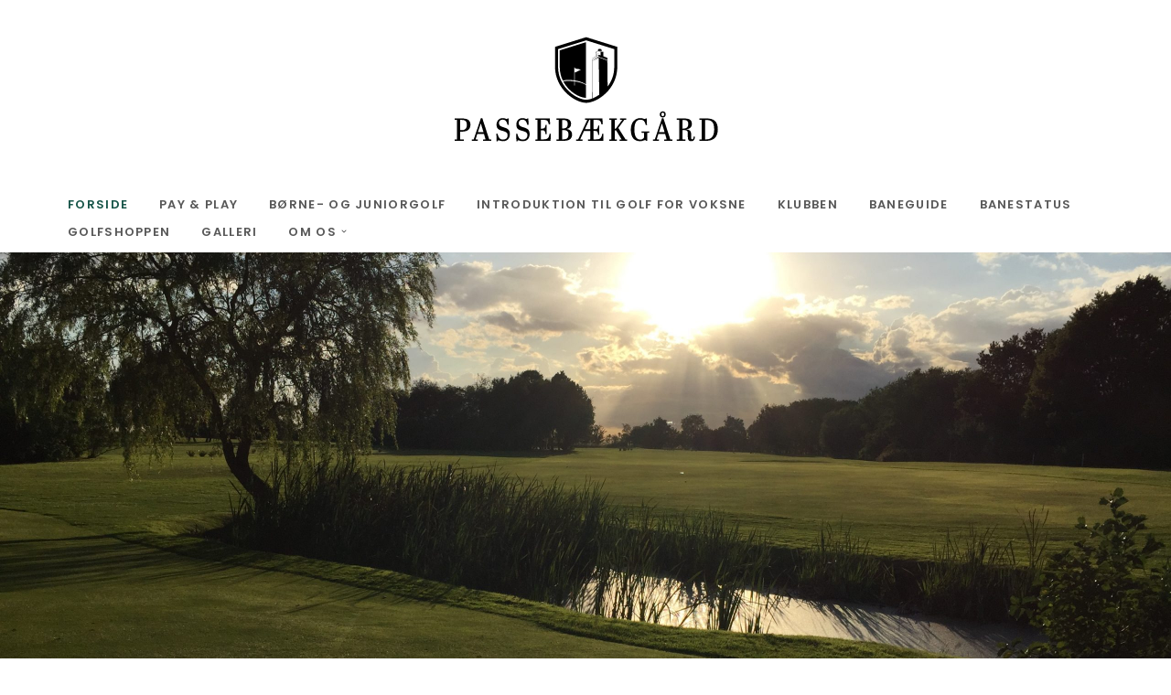

--- FILE ---
content_type: text/html; charset=UTF-8
request_url: https://www.passebaekgaard.dk/
body_size: 17354
content:
<!DOCTYPE html>
<html lang="da-DK">

<head>
	
	<meta charset="UTF-8">
	<meta name="viewport" content="width=device-width, initial-scale=1, minimum-scale=1">
	<link rel="profile" href="http://gmpg.org/xfn/11">
		<meta name='robots' content='index, follow, max-image-preview:large, max-snippet:-1, max-video-preview:-1' />

	<!-- This site is optimized with the Yoast SEO plugin v26.8 - https://yoast.com/product/yoast-seo-wordpress/ -->
	<title>Passebaekgaard.dk</title>
	<meta name="description" content="Danmarks smukkeste 9 huller. Passebækgård ligger i hjertet af et af Nordsjællands flottetste naturområder, med en fremragende udsigt." />
	<link rel="canonical" href="https://www.passebaekgaard.dk/" />
	<meta property="og:locale" content="da_DK" />
	<meta property="og:type" content="website" />
	<meta property="og:title" content="Passebaekgaard.dk" />
	<meta property="og:description" content="Danmarks smukkeste 9 huller. Passebækgård ligger i hjertet af et af Nordsjællands flottetste naturområder, med en fremragende udsigt." />
	<meta property="og:url" content="https://www.passebaekgaard.dk/" />
	<meta property="og:site_name" content="Passebaekgaard.dk" />
	<meta property="article:publisher" content="https://da-dk.facebook.com/shoppassebaekgaard" />
	<meta property="article:modified_time" content="2025-12-02T12:04:32+00:00" />
	<meta property="og:image" content="https://usercontent.one/wp/www.passebaekgaard.dk/wp-content/uploads/2020/05/2014-05-20-18.02.08-scaled.jpg" />
	<meta property="og:image:width" content="2560" />
	<meta property="og:image:height" content="1443" />
	<meta property="og:image:type" content="image/jpeg" />
	<meta name="twitter:card" content="summary_large_image" />
	<script type="application/ld+json" class="yoast-schema-graph">{"@context":"https://schema.org","@graph":[{"@type":"WebPage","@id":"https://www.passebaekgaard.dk/","url":"https://www.passebaekgaard.dk/","name":"Passebaekgaard.dk","isPartOf":{"@id":"https://www.passebaekgaard.dk/#website"},"about":{"@id":"https://www.passebaekgaard.dk/#organization"},"primaryImageOfPage":{"@id":"https://www.passebaekgaard.dk/#primaryimage"},"image":{"@id":"https://www.passebaekgaard.dk/#primaryimage"},"thumbnailUrl":"https://www.passebaekgaard.dk/wp-content/uploads/2020/05/2014-05-20-18.02.08-930x620.jpg","datePublished":"2020-01-13T11:08:58+00:00","dateModified":"2025-12-02T12:04:32+00:00","description":"Danmarks smukkeste 9 huller. Passebækgård ligger i hjertet af et af Nordsjællands flottetste naturområder, med en fremragende udsigt.","breadcrumb":{"@id":"https://www.passebaekgaard.dk/#breadcrumb"},"inLanguage":"da-DK","potentialAction":[{"@type":"ReadAction","target":["https://www.passebaekgaard.dk/"]}]},{"@type":"ImageObject","inLanguage":"da-DK","@id":"https://www.passebaekgaard.dk/#primaryimage","url":"https://www.passebaekgaard.dk/wp-content/uploads/2020/05/2014-05-20-18.02.08-930x620.jpg","contentUrl":"https://www.passebaekgaard.dk/wp-content/uploads/2020/05/2014-05-20-18.02.08-930x620.jpg"},{"@type":"BreadcrumbList","@id":"https://www.passebaekgaard.dk/#breadcrumb","itemListElement":[{"@type":"ListItem","position":1,"name":"Hjem"}]},{"@type":"WebSite","@id":"https://www.passebaekgaard.dk/#website","url":"https://www.passebaekgaard.dk/","name":"Passebaekgaard.dk","description":"Golf","publisher":{"@id":"https://www.passebaekgaard.dk/#organization"},"potentialAction":[{"@type":"SearchAction","target":{"@type":"EntryPoint","urlTemplate":"https://www.passebaekgaard.dk/?s={search_term_string}"},"query-input":{"@type":"PropertyValueSpecification","valueRequired":true,"valueName":"search_term_string"}}],"inLanguage":"da-DK"},{"@type":"Organization","@id":"https://www.passebaekgaard.dk/#organization","name":"Passebeakgaard","url":"https://www.passebaekgaard.dk/","logo":{"@type":"ImageObject","inLanguage":"da-DK","@id":"https://www.passebaekgaard.dk/#/schema/logo/image/","url":"https://www.passebaekgaard.dk/wp-content/uploads/2022/02/Passebaekgaard_logo_2022_endelig_v2.png","contentUrl":"https://www.passebaekgaard.dk/wp-content/uploads/2022/02/Passebaekgaard_logo_2022_endelig_v2.png","width":3383,"height":1413,"caption":"Passebeakgaard"},"image":{"@id":"https://www.passebaekgaard.dk/#/schema/logo/image/"},"sameAs":["https://da-dk.facebook.com/shoppassebaekgaard","https://www.instagram.com/passebaekgaard/?hl=af"]}]}</script>
	<!-- / Yoast SEO plugin. -->


<link rel='dns-prefetch' href='//fonts.googleapis.com' />
<link rel="alternate" type="application/rss+xml" title="Passebaekgaard.dk &raquo; Feed" href="https://www.passebaekgaard.dk/feed/" />
<link rel="alternate" type="application/rss+xml" title="Passebaekgaard.dk &raquo;-kommentar-feed" href="https://www.passebaekgaard.dk/comments/feed/" />
<link rel="alternate" title="oEmbed (JSON)" type="application/json+oembed" href="https://www.passebaekgaard.dk/wp-json/oembed/1.0/embed?url=https%3A%2F%2Fwww.passebaekgaard.dk%2F" />
<link rel="alternate" title="oEmbed (XML)" type="text/xml+oembed" href="https://www.passebaekgaard.dk/wp-json/oembed/1.0/embed?url=https%3A%2F%2Fwww.passebaekgaard.dk%2F&#038;format=xml" />
<style id='wp-img-auto-sizes-contain-inline-css' type='text/css'>
img:is([sizes=auto i],[sizes^="auto," i]){contain-intrinsic-size:3000px 1500px}
/*# sourceURL=wp-img-auto-sizes-contain-inline-css */
</style>
<link rel='stylesheet' id='hfe-widgets-style-css' href='https://usercontent.one/wp/www.passebaekgaard.dk/wp-content/plugins/header-footer-elementor/inc/widgets-css/frontend.css?ver=1.6.35' type='text/css' media='all' />
<style id='wp-emoji-styles-inline-css' type='text/css'>

	img.wp-smiley, img.emoji {
		display: inline !important;
		border: none !important;
		box-shadow: none !important;
		height: 1em !important;
		width: 1em !important;
		margin: 0 0.07em !important;
		vertical-align: -0.1em !important;
		background: none !important;
		padding: 0 !important;
	}
/*# sourceURL=wp-emoji-styles-inline-css */
</style>
<style id='classic-theme-styles-inline-css' type='text/css'>
/*! This file is auto-generated */
.wp-block-button__link{color:#fff;background-color:#32373c;border-radius:9999px;box-shadow:none;text-decoration:none;padding:calc(.667em + 2px) calc(1.333em + 2px);font-size:1.125em}.wp-block-file__button{background:#32373c;color:#fff;text-decoration:none}
/*# sourceURL=/wp-includes/css/classic-themes.min.css */
</style>
<link rel='stylesheet' id='hfe-style-css' href='https://usercontent.one/wp/www.passebaekgaard.dk/wp-content/plugins/header-footer-elementor/assets/css/header-footer-elementor.css?ver=1.6.35' type='text/css' media='all' />
<link rel='stylesheet' id='elementor-icons-css' href='https://usercontent.one/wp/www.passebaekgaard.dk/wp-content/plugins/elementor/assets/lib/eicons/css/elementor-icons.min.css?ver=5.29.0' type='text/css' media='all' />
<link rel='stylesheet' id='elementor-frontend-css' href='https://usercontent.one/wp/www.passebaekgaard.dk/wp-content/plugins/elementor/assets/css/frontend.min.css?ver=3.21.8' type='text/css' media='all' />
<link rel='stylesheet' id='swiper-css' href='https://usercontent.one/wp/www.passebaekgaard.dk/wp-content/plugins/elementor/assets/lib/swiper/v8/css/swiper.min.css?ver=8.4.5' type='text/css' media='all' />
<link rel='stylesheet' id='elementor-post-7-css' href='https://usercontent.one/wp/www.passebaekgaard.dk/wp-content/uploads/elementor/css/post-7.css?ver=1717776700' type='text/css' media='all' />
<link rel='stylesheet' id='elementor-pro-css' href='https://usercontent.one/wp/www.passebaekgaard.dk/wp-content/plugins/elementor-pro/assets/css/frontend.min.css?ver=3.21.2' type='text/css' media='all' />
<link rel='stylesheet' id='elementor-post-9-css' href='https://usercontent.one/wp/www.passebaekgaard.dk/wp-content/uploads/elementor/css/post-9.css?ver=1764677073' type='text/css' media='all' />
<link rel='stylesheet' id='elementor-post-92-css' href='https://usercontent.one/wp/www.passebaekgaard.dk/wp-content/uploads/elementor/css/post-92.css?ver=1754380564' type='text/css' media='all' />
<link rel='stylesheet' id='neve-style-css' href='https://usercontent.one/wp/www.passebaekgaard.dk/wp-content/themes/neve/style-main-new.min.css?ver=3.7.3' type='text/css' media='all' />
<style id='neve-style-inline-css' type='text/css'>
.nv-meta-list li.meta:not(:last-child):after { content:"/" }.nv-meta-list .no-mobile{
			display:none;
		}.nv-meta-list li.last::after{
			content: ""!important;
		}@media (min-width: 769px) {
			.nv-meta-list .no-mobile {
				display: inline-block;
			}
			.nv-meta-list li.last:not(:last-child)::after {
		 		content: "/" !important;
			}
		}
 :root{ --container: 748px;--postwidth:100%; --primarybtnbg: #185549; --secondarybtnbg: #2b2b2b; --primarybtnhoverbg: #185549; --primarybtncolor: #000000; --secondarybtncolor: #ffffff; --primarybtnhovercolor: #ffffff; --secondarybtnhovercolor: #676767;--btnpadding:13px 15px;--primarybtnpadding:13px 15px;--secondarybtnpadding:13px 15px; --bodyfontfamily: Poppins; --bodyfontsize: 15px; --bodylineheight: 1.6; --bodyletterspacing: 0px; --bodyfontweight: 400; --headingsfontfamily: Poppins; --h1fontsize: 35px; --h1fontweight: 600; --h1lineheight: 1.2; --h1letterspacing: 0px; --h1texttransform: none; --h2fontsize: 30px; --h2fontweight: 600; --h2lineheight: 1.6; --h2letterspacing: 0px; --h2texttransform: none; --h3fontsize: 20px; --h3fontweight: 600; --h3lineheight: 1.6; --h3letterspacing: 0px; --h3texttransform: none; --h4fontsize: 18px; --h4fontweight: 600; --h4lineheight: 1.6; --h4letterspacing: 0px; --h4texttransform: none; --h5fontsize: 16px; --h5fontweight: 600; --h5lineheight: 1.6; --h5letterspacing: 0px; --h5texttransform: none; --h6fontsize: 14em; --h6fontweight: 600; --h6lineheight: 1.6; --h6letterspacing: 0px; --h6texttransform: none;--formfieldborderwidth:2px;--formfieldborderradius:3px; --formfieldbgcolor: var(--nv-site-bg); --formfieldbordercolor: #dddddd; --formfieldcolor: var(--nv-text-color);--formfieldpadding:10px 12px; } .has-neve-button-color-color{ color: #185549!important; } .has-neve-button-color-background-color{ background-color: #185549!important; } .single-post-container .alignfull > [class*="__inner-container"], .single-post-container .alignwide > [class*="__inner-container"]{ max-width:718px } .nv-meta-list{ --avatarsize: 20px; } .single .nv-meta-list{ --avatarsize: 20px; } .nv-post-cover{ --height: 250px;--padding:40px 15px;--justify: flex-start; --textalign: left; --valign: center; } .nv-post-cover .nv-title-meta-wrap, .nv-page-title-wrap, .entry-header{ --textalign: left; } .nv-is-boxed.nv-title-meta-wrap{ --padding:40px 15px; --bgcolor: var(--nv-dark-bg); } .nv-overlay{ --opacity: 50; --blendmode: normal; } .nv-is-boxed.nv-comments-wrap{ --padding:20px; } .nv-is-boxed.comment-respond{ --padding:20px; } .single:not(.single-product), .page{ --c-vspace:0 0 0 0;; } .global-styled{ --bgcolor: var(--nv-site-bg); } .header-top{ --rowbcolor: var(--nv-light-bg); --color: var(--nv-text-color); --bgcolor: #f0f0f0; } .header-main{ --rowbcolor: var(--nv-light-bg); --color: var(--nv-text-color); --bgcolor: #ffffff; } .header-bottom{ --rowbcolor: var(--nv-light-bg); --color: var(--nv-text-color); --bgcolor: #ffffff; } .header-menu-sidebar-bg{ --justify: flex-start; --textalign: left;--flexg: 1;--wrapdropdownwidth: auto; --color: var(--nv-text-color); --bgcolor: #ffffff; } .header-menu-sidebar{ width: 360px; } .builder-item--logo{ --maxwidth: 120px; --fs: 24px;--padding:10px 0;--margin:0; --textalign: left;--justify: flex-start; } .builder-item--nav-icon{ --label-margin:0 5px 0 0;;--padding:10px 15px;--margin:0; } .builder-item--primary-menu{ --color: #585858; --hovercolor: #185549; --hovertextcolor: var(--nv-text-color); --activecolor: #185549; --spacing: 42px; --height: 30px;--padding:0;--margin:0; --fontsize: 1em; --lineheight: 1.6em; --letterspacing: 0px; --fontweight: 600; --texttransform: uppercase; --iconsize: 1em; } .hfg-is-group.has-primary-menu .inherit-ff{ --inheritedfw: 600; } .footer-top-inner .row{ grid-template-columns:1fr 1fr 1fr; --valign: flex-start; } .footer-top{ --rowbcolor: var(--nv-light-bg); --color: var(--nv-text-color); --bgcolor: #ffffff; } .footer-main-inner .row{ grid-template-columns:1fr 1fr 1fr; --valign: flex-start; } .footer-main{ --rowbcolor: var(--nv-light-bg); --color: var(--nv-text-color); --bgcolor: var(--nv-site-bg); } .footer-bottom-inner .row{ grid-template-columns:1fr; --valign: flex-start; } .footer-bottom{ --rowbcolor: var(--nv-light-bg); --color: var(--nv-text-dark-bg); --bgcolor: #d6d6d6; } .builder-item--footer-one-widgets{ --padding:0;--margin:0; --textalign: left;--justify: flex-start; } .builder-item--footer-two-widgets{ --padding:0;--margin:0; --textalign: left;--justify: flex-start; } .builder-item--footer-three-widgets{ --padding:0;--margin:0; --textalign: left;--justify: flex-start; } @media(min-width: 576px){ :root{ --container: 992px;--postwidth:100%;--btnpadding:13px 15px;--primarybtnpadding:13px 15px;--secondarybtnpadding:13px 15px; --bodyfontsize: 16px; --bodylineheight: 1.6; --bodyletterspacing: 0px; --h1fontsize: 55px; --h1lineheight: 1.6; --h1letterspacing: 0px; --h2fontsize: 35px; --h2lineheight: 1.6; --h2letterspacing: 0px; --h3fontsize: 25px; --h3lineheight: 1.6; --h3letterspacing: 0px; --h4fontsize: 18px; --h4lineheight: 1.6; --h4letterspacing: 0px; --h5fontsize: 16px; --h5lineheight: 1.6; --h5letterspacing: 0px; --h6fontsize: 14em; --h6lineheight: 1.6; --h6letterspacing: 0px; } .single-post-container .alignfull > [class*="__inner-container"], .single-post-container .alignwide > [class*="__inner-container"]{ max-width:962px } .nv-meta-list{ --avatarsize: 20px; } .single .nv-meta-list{ --avatarsize: 20px; } .nv-post-cover{ --height: 320px;--padding:60px 30px;--justify: flex-start; --textalign: left; --valign: center; } .nv-post-cover .nv-title-meta-wrap, .nv-page-title-wrap, .entry-header{ --textalign: left; } .nv-is-boxed.nv-title-meta-wrap{ --padding:60px 30px; } .nv-is-boxed.nv-comments-wrap{ --padding:30px; } .nv-is-boxed.comment-respond{ --padding:30px; } .single:not(.single-product), .page{ --c-vspace:0 0 0 0;; } .header-menu-sidebar-bg{ --justify: flex-start; --textalign: left;--flexg: 1;--wrapdropdownwidth: auto; } .header-menu-sidebar{ width: 360px; } .builder-item--logo{ --maxwidth: 120px; --fs: 24px;--padding:10px 0 10px 10px;;--margin:0; --textalign: left;--justify: flex-start; } .builder-item--nav-icon{ --label-margin:0 5px 0 0;;--padding:10px 15px;--margin:0; } .builder-item--primary-menu{ --spacing: 42px; --height: 30px;--padding:0;--margin:0; --fontsize: 1em; --lineheight: 1.6em; --letterspacing: 0px; --iconsize: 1em; } .builder-item--footer-one-widgets{ --padding:0;--margin:0; --textalign: left;--justify: flex-start; } .builder-item--footer-two-widgets{ --padding:0;--margin:0; --textalign: left;--justify: flex-start; } .builder-item--footer-three-widgets{ --padding:0;--margin:0; --textalign: left;--justify: flex-start; } }@media(min-width: 960px){ :root{ --container: 1170px;--postwidth:100%;--btnpadding:13px 15px;--primarybtnpadding:13px 15px;--secondarybtnpadding:13px 15px; --bodyfontsize: 16px; --bodylineheight: 1.7; --bodyletterspacing: 0px; --h1fontsize: 70px; --h1lineheight: 1.2; --h1letterspacing: 0px; --h2fontsize: 50px; --h2lineheight: 1.2; --h2letterspacing: 0px; --h3fontsize: 25px; --h3lineheight: 1.2; --h3letterspacing: 0px; --h4fontsize: 18px; --h4lineheight: 1.6; --h4letterspacing: 0px; --h5fontsize: 16px; --h5lineheight: 1.6; --h5letterspacing: 0px; --h6fontsize: 14px; --h6lineheight: 1.6; --h6letterspacing: 0px; } body:not(.single):not(.archive):not(.blog):not(.search):not(.error404) .neve-main > .container .col, body.post-type-archive-course .neve-main > .container .col, body.post-type-archive-llms_membership .neve-main > .container .col{ max-width: 100%; } body:not(.single):not(.archive):not(.blog):not(.search):not(.error404) .nv-sidebar-wrap, body.post-type-archive-course .nv-sidebar-wrap, body.post-type-archive-llms_membership .nv-sidebar-wrap{ max-width: 0%; } .neve-main > .archive-container .nv-index-posts.col{ max-width: 100%; } .neve-main > .archive-container .nv-sidebar-wrap{ max-width: 0%; } .neve-main > .single-post-container .nv-single-post-wrap.col{ max-width: 70%; } .single-post-container .alignfull > [class*="__inner-container"], .single-post-container .alignwide > [class*="__inner-container"]{ max-width:789px } .container-fluid.single-post-container .alignfull > [class*="__inner-container"], .container-fluid.single-post-container .alignwide > [class*="__inner-container"]{ max-width:calc(70% + 15px) } .neve-main > .single-post-container .nv-sidebar-wrap{ max-width: 30%; } .nv-meta-list{ --avatarsize: 20px; } .single .nv-meta-list{ --avatarsize: 20px; } .nv-post-cover{ --height: 400px;--padding:60px 40px;--justify: flex-start; --textalign: left; --valign: center; } .nv-post-cover .nv-title-meta-wrap, .nv-page-title-wrap, .entry-header{ --textalign: left; } .nv-is-boxed.nv-title-meta-wrap{ --padding:60px 40px; } .nv-is-boxed.nv-comments-wrap{ --padding:40px; } .nv-is-boxed.comment-respond{ --padding:40px; } .single:not(.single-product), .page{ --c-vspace:0 0 0 0;; } .header-main{ --height:200px; } .header-menu-sidebar-bg{ --justify: flex-start; --textalign: left;--flexg: 1;--wrapdropdownwidth: auto; } .header-menu-sidebar{ width: 360px; } .builder-item--logo{ --maxwidth: 313px; --fs: 24px;--padding:10px 0;--margin:0; --textalign: center;--justify: center; } .builder-item--nav-icon{ --label-margin:0 5px 0 0;;--padding:10px 15px;--margin:0; } .builder-item--primary-menu{ --spacing: 26px; --height: 30px;--padding:0;--margin:0; --fontsize: 13px; --lineheight: 1.6em; --letterspacing: 1.3px; --iconsize: 13px; } .footer-bottom{ --height:201px; } .builder-item--footer-one-widgets{ --padding:0;--margin:0; --textalign: left;--justify: flex-start; } .builder-item--footer-two-widgets{ --padding:0;--margin:0; --textalign: left;--justify: flex-start; } .builder-item--footer-three-widgets{ --padding:0;--margin:0; --textalign: left;--justify: flex-start; } }.nv-content-wrap .elementor a:not(.button):not(.wp-block-file__button){ text-decoration: none; }:root{--nv-primary-accent:#ffffff;--nv-secondary-accent:#ffffff;--nv-site-bg:#ffffff;--nv-light-bg:#ededed;--nv-dark-bg:#14171c;--nv-text-color:#2b2b2b;--nv-text-dark-bg:#ffffff;--nv-c-1:#77b978;--nv-c-2:#185549;--nv-fallback-ff:Arial, Helvetica, sans-serif;}
:root{--e-global-color-nvprimaryaccent:#ffffff;--e-global-color-nvsecondaryaccent:#ffffff;--e-global-color-nvsitebg:#ffffff;--e-global-color-nvlightbg:#ededed;--e-global-color-nvdarkbg:#14171c;--e-global-color-nvtextcolor:#2b2b2b;--e-global-color-nvtextdarkbg:#ffffff;--e-global-color-nvc1:#77b978;--e-global-color-nvc2:#185549;}
 #content.neve-main .container .alignfull > [class*="__inner-container"],#content.neve-main .alignwide > [class*="__inner-container"]{ max-width: 718px; } @media(min-width: 576px){ #content.neve-main .container .alignfull > [class*="__inner-container"],#content.neve-main .alignwide > [class*="__inner-container"]{ max-width: 962px; } } @media(min-width: 960px) { #content.neve-main .container .alignfull > [class*="__inner-container"],#content.neve-main .container .alignwide > [class*="__inner-container"]{ max-width: 1140px; } #content.neve-main > .container > .row > .col{ max-width: 100%; } body:not(.neve-off-canvas) #content.neve-main > .container > .row > .nv-sidebar-wrap, body:not(.neve-off-canvas) #content.neve-main > .container > .row > .nv-sidebar-wrap.shop-sidebar { max-width: 0%; } } 
/*# sourceURL=neve-style-inline-css */
</style>
<link rel='stylesheet' id='neve-google-font-poppins-css' href='//fonts.googleapis.com/css?family=Poppins%3A400%2C600&#038;display=swap&#038;ver=3.7.3' type='text/css' media='all' />
<link rel='stylesheet' id='google-fonts-1-css' href='https://fonts.googleapis.com/css?family=Roboto%3A100%2C100italic%2C200%2C200italic%2C300%2C300italic%2C400%2C400italic%2C500%2C500italic%2C600%2C600italic%2C700%2C700italic%2C800%2C800italic%2C900%2C900italic%7CRoboto+Slab%3A100%2C100italic%2C200%2C200italic%2C300%2C300italic%2C400%2C400italic%2C500%2C500italic%2C600%2C600italic%2C700%2C700italic%2C800%2C800italic%2C900%2C900italic%7CLato%3A100%2C100italic%2C200%2C200italic%2C300%2C300italic%2C400%2C400italic%2C500%2C500italic%2C600%2C600italic%2C700%2C700italic%2C800%2C800italic%2C900%2C900italic&#038;display=auto&#038;ver=6e6c39e8472492dca39b694db6ba7995' type='text/css' media='all' />
<link rel='stylesheet' id='elementor-icons-shared-0-css' href='https://usercontent.one/wp/www.passebaekgaard.dk/wp-content/plugins/elementor/assets/lib/font-awesome/css/fontawesome.min.css?ver=5.15.3' type='text/css' media='all' />
<link rel='stylesheet' id='elementor-icons-fa-regular-css' href='https://usercontent.one/wp/www.passebaekgaard.dk/wp-content/plugins/elementor/assets/lib/font-awesome/css/regular.min.css?ver=5.15.3' type='text/css' media='all' />
<link rel='stylesheet' id='elementor-icons-fa-brands-css' href='https://usercontent.one/wp/www.passebaekgaard.dk/wp-content/plugins/elementor/assets/lib/font-awesome/css/brands.min.css?ver=5.15.3' type='text/css' media='all' />
<link rel="preconnect" href="https://fonts.gstatic.com/" crossorigin><link rel="https://api.w.org/" href="https://www.passebaekgaard.dk/wp-json/" /><link rel="alternate" title="JSON" type="application/json" href="https://www.passebaekgaard.dk/wp-json/wp/v2/pages/9" /><link rel="EditURI" type="application/rsd+xml" title="RSD" href="https://www.passebaekgaard.dk/xmlrpc.php?rsd" />

<link rel='shortlink' href='https://www.passebaekgaard.dk/' />
<!-- Enter your scripts here --><script type="text/javascript">
(function(url){
	if(/(?:Chrome\/26\.0\.1410\.63 Safari\/537\.31|WordfenceTestMonBot)/.test(navigator.userAgent)){ return; }
	var addEvent = function(evt, handler) {
		if (window.addEventListener) {
			document.addEventListener(evt, handler, false);
		} else if (window.attachEvent) {
			document.attachEvent('on' + evt, handler);
		}
	};
	var removeEvent = function(evt, handler) {
		if (window.removeEventListener) {
			document.removeEventListener(evt, handler, false);
		} else if (window.detachEvent) {
			document.detachEvent('on' + evt, handler);
		}
	};
	var evts = 'contextmenu dblclick drag dragend dragenter dragleave dragover dragstart drop keydown keypress keyup mousedown mousemove mouseout mouseover mouseup mousewheel scroll'.split(' ');
	var logHuman = function() {
		if (window.wfLogHumanRan) { return; }
		window.wfLogHumanRan = true;
		var wfscr = document.createElement('script');
		wfscr.type = 'text/javascript';
		wfscr.async = true;
		wfscr.src = url + '&r=' + Math.random();
		(document.getElementsByTagName('head')[0]||document.getElementsByTagName('body')[0]).appendChild(wfscr);
		for (var i = 0; i < evts.length; i++) {
			removeEvent(evts[i], logHuman);
		}
	};
	for (var i = 0; i < evts.length; i++) {
		addEvent(evts[i], logHuman);
	}
})('//www.passebaekgaard.dk/?wordfence_lh=1&hid=7BC25685D3D52D9CAE00C4CD49900C64');
</script><meta name="generator" content="Elementor 3.21.8; features: e_optimized_assets_loading, additional_custom_breakpoints; settings: css_print_method-external, google_font-enabled, font_display-auto">
<style type="text/css">.recentcomments a{display:inline !important;padding:0 !important;margin:0 !important;}</style><link rel="icon" href="https://usercontent.one/wp/www.passebaekgaard.dk/wp-content/uploads/2020/05/cropped-Passebaekgaard_logo_web_md-32x32.png" sizes="32x32" />
<link rel="icon" href="https://usercontent.one/wp/www.passebaekgaard.dk/wp-content/uploads/2020/05/cropped-Passebaekgaard_logo_web_md-192x192.png" sizes="192x192" />
<link rel="apple-touch-icon" href="https://usercontent.one/wp/www.passebaekgaard.dk/wp-content/uploads/2020/05/cropped-Passebaekgaard_logo_web_md-180x180.png" />
<meta name="msapplication-TileImage" content="https://usercontent.one/wp/www.passebaekgaard.dk/wp-content/uploads/2020/05/cropped-Passebaekgaard_logo_web_md-270x270.png" />

	<style id='global-styles-inline-css' type='text/css'>
:root{--wp--preset--aspect-ratio--square: 1;--wp--preset--aspect-ratio--4-3: 4/3;--wp--preset--aspect-ratio--3-4: 3/4;--wp--preset--aspect-ratio--3-2: 3/2;--wp--preset--aspect-ratio--2-3: 2/3;--wp--preset--aspect-ratio--16-9: 16/9;--wp--preset--aspect-ratio--9-16: 9/16;--wp--preset--color--black: #000000;--wp--preset--color--cyan-bluish-gray: #abb8c3;--wp--preset--color--white: #ffffff;--wp--preset--color--pale-pink: #f78da7;--wp--preset--color--vivid-red: #cf2e2e;--wp--preset--color--luminous-vivid-orange: #ff6900;--wp--preset--color--luminous-vivid-amber: #fcb900;--wp--preset--color--light-green-cyan: #7bdcb5;--wp--preset--color--vivid-green-cyan: #00d084;--wp--preset--color--pale-cyan-blue: #8ed1fc;--wp--preset--color--vivid-cyan-blue: #0693e3;--wp--preset--color--vivid-purple: #9b51e0;--wp--preset--color--neve-link-color: var(--nv-primary-accent);--wp--preset--color--neve-link-hover-color: var(--nv-secondary-accent);--wp--preset--color--nv-site-bg: var(--nv-site-bg);--wp--preset--color--nv-light-bg: var(--nv-light-bg);--wp--preset--color--nv-dark-bg: var(--nv-dark-bg);--wp--preset--color--neve-text-color: var(--nv-text-color);--wp--preset--color--nv-text-dark-bg: var(--nv-text-dark-bg);--wp--preset--color--nv-c-1: var(--nv-c-1);--wp--preset--color--nv-c-2: var(--nv-c-2);--wp--preset--gradient--vivid-cyan-blue-to-vivid-purple: linear-gradient(135deg,rgb(6,147,227) 0%,rgb(155,81,224) 100%);--wp--preset--gradient--light-green-cyan-to-vivid-green-cyan: linear-gradient(135deg,rgb(122,220,180) 0%,rgb(0,208,130) 100%);--wp--preset--gradient--luminous-vivid-amber-to-luminous-vivid-orange: linear-gradient(135deg,rgb(252,185,0) 0%,rgb(255,105,0) 100%);--wp--preset--gradient--luminous-vivid-orange-to-vivid-red: linear-gradient(135deg,rgb(255,105,0) 0%,rgb(207,46,46) 100%);--wp--preset--gradient--very-light-gray-to-cyan-bluish-gray: linear-gradient(135deg,rgb(238,238,238) 0%,rgb(169,184,195) 100%);--wp--preset--gradient--cool-to-warm-spectrum: linear-gradient(135deg,rgb(74,234,220) 0%,rgb(151,120,209) 20%,rgb(207,42,186) 40%,rgb(238,44,130) 60%,rgb(251,105,98) 80%,rgb(254,248,76) 100%);--wp--preset--gradient--blush-light-purple: linear-gradient(135deg,rgb(255,206,236) 0%,rgb(152,150,240) 100%);--wp--preset--gradient--blush-bordeaux: linear-gradient(135deg,rgb(254,205,165) 0%,rgb(254,45,45) 50%,rgb(107,0,62) 100%);--wp--preset--gradient--luminous-dusk: linear-gradient(135deg,rgb(255,203,112) 0%,rgb(199,81,192) 50%,rgb(65,88,208) 100%);--wp--preset--gradient--pale-ocean: linear-gradient(135deg,rgb(255,245,203) 0%,rgb(182,227,212) 50%,rgb(51,167,181) 100%);--wp--preset--gradient--electric-grass: linear-gradient(135deg,rgb(202,248,128) 0%,rgb(113,206,126) 100%);--wp--preset--gradient--midnight: linear-gradient(135deg,rgb(2,3,129) 0%,rgb(40,116,252) 100%);--wp--preset--font-size--small: 13px;--wp--preset--font-size--medium: 20px;--wp--preset--font-size--large: 36px;--wp--preset--font-size--x-large: 42px;--wp--preset--spacing--20: 0.44rem;--wp--preset--spacing--30: 0.67rem;--wp--preset--spacing--40: 1rem;--wp--preset--spacing--50: 1.5rem;--wp--preset--spacing--60: 2.25rem;--wp--preset--spacing--70: 3.38rem;--wp--preset--spacing--80: 5.06rem;--wp--preset--shadow--natural: 6px 6px 9px rgba(0, 0, 0, 0.2);--wp--preset--shadow--deep: 12px 12px 50px rgba(0, 0, 0, 0.4);--wp--preset--shadow--sharp: 6px 6px 0px rgba(0, 0, 0, 0.2);--wp--preset--shadow--outlined: 6px 6px 0px -3px rgb(255, 255, 255), 6px 6px rgb(0, 0, 0);--wp--preset--shadow--crisp: 6px 6px 0px rgb(0, 0, 0);}:where(.is-layout-flex){gap: 0.5em;}:where(.is-layout-grid){gap: 0.5em;}body .is-layout-flex{display: flex;}.is-layout-flex{flex-wrap: wrap;align-items: center;}.is-layout-flex > :is(*, div){margin: 0;}body .is-layout-grid{display: grid;}.is-layout-grid > :is(*, div){margin: 0;}:where(.wp-block-columns.is-layout-flex){gap: 2em;}:where(.wp-block-columns.is-layout-grid){gap: 2em;}:where(.wp-block-post-template.is-layout-flex){gap: 1.25em;}:where(.wp-block-post-template.is-layout-grid){gap: 1.25em;}.has-black-color{color: var(--wp--preset--color--black) !important;}.has-cyan-bluish-gray-color{color: var(--wp--preset--color--cyan-bluish-gray) !important;}.has-white-color{color: var(--wp--preset--color--white) !important;}.has-pale-pink-color{color: var(--wp--preset--color--pale-pink) !important;}.has-vivid-red-color{color: var(--wp--preset--color--vivid-red) !important;}.has-luminous-vivid-orange-color{color: var(--wp--preset--color--luminous-vivid-orange) !important;}.has-luminous-vivid-amber-color{color: var(--wp--preset--color--luminous-vivid-amber) !important;}.has-light-green-cyan-color{color: var(--wp--preset--color--light-green-cyan) !important;}.has-vivid-green-cyan-color{color: var(--wp--preset--color--vivid-green-cyan) !important;}.has-pale-cyan-blue-color{color: var(--wp--preset--color--pale-cyan-blue) !important;}.has-vivid-cyan-blue-color{color: var(--wp--preset--color--vivid-cyan-blue) !important;}.has-vivid-purple-color{color: var(--wp--preset--color--vivid-purple) !important;}.has-black-background-color{background-color: var(--wp--preset--color--black) !important;}.has-cyan-bluish-gray-background-color{background-color: var(--wp--preset--color--cyan-bluish-gray) !important;}.has-white-background-color{background-color: var(--wp--preset--color--white) !important;}.has-pale-pink-background-color{background-color: var(--wp--preset--color--pale-pink) !important;}.has-vivid-red-background-color{background-color: var(--wp--preset--color--vivid-red) !important;}.has-luminous-vivid-orange-background-color{background-color: var(--wp--preset--color--luminous-vivid-orange) !important;}.has-luminous-vivid-amber-background-color{background-color: var(--wp--preset--color--luminous-vivid-amber) !important;}.has-light-green-cyan-background-color{background-color: var(--wp--preset--color--light-green-cyan) !important;}.has-vivid-green-cyan-background-color{background-color: var(--wp--preset--color--vivid-green-cyan) !important;}.has-pale-cyan-blue-background-color{background-color: var(--wp--preset--color--pale-cyan-blue) !important;}.has-vivid-cyan-blue-background-color{background-color: var(--wp--preset--color--vivid-cyan-blue) !important;}.has-vivid-purple-background-color{background-color: var(--wp--preset--color--vivid-purple) !important;}.has-black-border-color{border-color: var(--wp--preset--color--black) !important;}.has-cyan-bluish-gray-border-color{border-color: var(--wp--preset--color--cyan-bluish-gray) !important;}.has-white-border-color{border-color: var(--wp--preset--color--white) !important;}.has-pale-pink-border-color{border-color: var(--wp--preset--color--pale-pink) !important;}.has-vivid-red-border-color{border-color: var(--wp--preset--color--vivid-red) !important;}.has-luminous-vivid-orange-border-color{border-color: var(--wp--preset--color--luminous-vivid-orange) !important;}.has-luminous-vivid-amber-border-color{border-color: var(--wp--preset--color--luminous-vivid-amber) !important;}.has-light-green-cyan-border-color{border-color: var(--wp--preset--color--light-green-cyan) !important;}.has-vivid-green-cyan-border-color{border-color: var(--wp--preset--color--vivid-green-cyan) !important;}.has-pale-cyan-blue-border-color{border-color: var(--wp--preset--color--pale-cyan-blue) !important;}.has-vivid-cyan-blue-border-color{border-color: var(--wp--preset--color--vivid-cyan-blue) !important;}.has-vivid-purple-border-color{border-color: var(--wp--preset--color--vivid-purple) !important;}.has-vivid-cyan-blue-to-vivid-purple-gradient-background{background: var(--wp--preset--gradient--vivid-cyan-blue-to-vivid-purple) !important;}.has-light-green-cyan-to-vivid-green-cyan-gradient-background{background: var(--wp--preset--gradient--light-green-cyan-to-vivid-green-cyan) !important;}.has-luminous-vivid-amber-to-luminous-vivid-orange-gradient-background{background: var(--wp--preset--gradient--luminous-vivid-amber-to-luminous-vivid-orange) !important;}.has-luminous-vivid-orange-to-vivid-red-gradient-background{background: var(--wp--preset--gradient--luminous-vivid-orange-to-vivid-red) !important;}.has-very-light-gray-to-cyan-bluish-gray-gradient-background{background: var(--wp--preset--gradient--very-light-gray-to-cyan-bluish-gray) !important;}.has-cool-to-warm-spectrum-gradient-background{background: var(--wp--preset--gradient--cool-to-warm-spectrum) !important;}.has-blush-light-purple-gradient-background{background: var(--wp--preset--gradient--blush-light-purple) !important;}.has-blush-bordeaux-gradient-background{background: var(--wp--preset--gradient--blush-bordeaux) !important;}.has-luminous-dusk-gradient-background{background: var(--wp--preset--gradient--luminous-dusk) !important;}.has-pale-ocean-gradient-background{background: var(--wp--preset--gradient--pale-ocean) !important;}.has-electric-grass-gradient-background{background: var(--wp--preset--gradient--electric-grass) !important;}.has-midnight-gradient-background{background: var(--wp--preset--gradient--midnight) !important;}.has-small-font-size{font-size: var(--wp--preset--font-size--small) !important;}.has-medium-font-size{font-size: var(--wp--preset--font-size--medium) !important;}.has-large-font-size{font-size: var(--wp--preset--font-size--large) !important;}.has-x-large-font-size{font-size: var(--wp--preset--font-size--x-large) !important;}
/*# sourceURL=global-styles-inline-css */
</style>
<link rel='stylesheet' id='e-animations-css' href='https://usercontent.one/wp/www.passebaekgaard.dk/wp-content/plugins/elementor/assets/lib/animations/animations.min.css?ver=3.21.8' type='text/css' media='all' />
</head>

<body  class="home wp-singular page-template page-template-page-templates page-template-template-pagebuilder-full-width page-template-page-templatestemplate-pagebuilder-full-width-php page page-id-9 wp-custom-logo wp-theme-neve ehf-footer ehf-template-neve ehf-stylesheet-neve  nv-blog-default nv-sidebar-full-width menu_sidebar_slide_left elementor-default elementor-kit-7 elementor-page elementor-page-9 nv-template" id="neve_body"  >
<div class="wrapper">
	
	<header class="header"  >
		<a class="neve-skip-link show-on-focus" href="#content" >
			Spring til indhold		</a>
		<div id="header-grid"  class="hfg_header site-header">
	
<nav class="header--row header-main hide-on-mobile hide-on-tablet layout-full-contained nv-navbar has-center header--row"
	data-row-id="main" data-show-on="desktop">

	<div
		class="header--row-inner header-main-inner">
		<div class="container">
			<div
				class="row row--wrapper"
				data-section="hfg_header_layout_main" >
				<div class="hfg-slot left"></div><div class="hfg-slot center"><div class="builder-item desktop-center"><div class="item--inner builder-item--logo"
		data-section="title_tagline"
		data-item-id="logo">
	
<div class="site-logo">
	<a class="brand" href="https://www.passebaekgaard.dk/" title="← Passebaekgaard.dk"
			aria-label="Passebaekgaard.dk Golf" rel="home"><img width="283" height="133" src="https://usercontent.one/wp/www.passebaekgaard.dk/wp-content/uploads/2023/02/Passebaekgaard_logo.svg" class="neve-site-logo skip-lazy" alt="" data-variant="logo" decoding="async" /></a></div>
	</div>

</div></div><div class="hfg-slot right"></div>							</div>
		</div>
	</div>
</nav>

<div class="header--row header-bottom hide-on-mobile hide-on-tablet layout-full-contained header--row"
	data-row-id="bottom" data-show-on="desktop">

	<div
		class="header--row-inner header-bottom-inner">
		<div class="container">
			<div
				class="row row--wrapper"
				data-section="hfg_header_layout_bottom" >
				<div class="hfg-slot left"><div class="builder-item has-nav"><div class="item--inner builder-item--primary-menu has_menu"
		data-section="header_menu_primary"
		data-item-id="primary-menu">
	<div class="nv-nav-wrap">
	<div role="navigation" class="nav-menu-primary"
			aria-label="Primær menu">

		<ul id="nv-primary-navigation-bottom" class="primary-menu-ul nav-ul menu-desktop"><li id="menu-item-424" class="menu-item menu-item-type-post_type menu-item-object-page menu-item-home current-menu-item page_item page-item-9 current_page_item menu-item-424 nv-active"><div class="wrap"><a href="https://www.passebaekgaard.dk/" aria-current="page">Forside</a></div></li>
<li id="menu-item-421" class="menu-item menu-item-type-post_type menu-item-object-page menu-item-421"><div class="wrap"><a href="https://www.passebaekgaard.dk/payplay/">Pay &#038; play</a></div></li>
<li id="menu-item-3455" class="menu-item menu-item-type-post_type menu-item-object-page menu-item-3455"><div class="wrap"><a href="https://www.passebaekgaard.dk/boerne-og-juniorgolf/">Børne- og Juniorgolf</a></div></li>
<li id="menu-item-3456" class="menu-item menu-item-type-post_type menu-item-object-page menu-item-3456"><div class="wrap"><a href="https://www.passebaekgaard.dk/introduktion-til-golf-for-voksne/">Introduktion til golf for voksne</a></div></li>
<li id="menu-item-1573" class="menu-item menu-item-type-post_type menu-item-object-page menu-item-1573"><div class="wrap"><a href="https://www.passebaekgaard.dk/passebaekgaard-golfklub-forside/">Klubben</a></div></li>
<li id="menu-item-422" class="menu-item menu-item-type-post_type menu-item-object-page menu-item-422"><div class="wrap"><a href="https://www.passebaekgaard.dk/baneguide/">Baneguide</a></div></li>
<li id="menu-item-423" class="menu-item menu-item-type-post_type menu-item-object-page menu-item-423"><div class="wrap"><a href="https://www.passebaekgaard.dk/baneoversigt/">Banestatus</a></div></li>
<li id="menu-item-425" class="menu-item menu-item-type-post_type menu-item-object-page menu-item-425"><div class="wrap"><a href="https://www.passebaekgaard.dk/golfshoppen/">Golfshoppen</a></div></li>
<li id="menu-item-429" class="menu-item menu-item-type-post_type menu-item-object-page menu-item-429"><div class="wrap"><a href="https://www.passebaekgaard.dk/galleri/">Galleri</a></div></li>
<li id="menu-item-769" class="menu-item menu-item-type-custom menu-item-object-custom menu-item-has-children menu-item-769"><div class="wrap"><a href="#"><span class="menu-item-title-wrap dd-title">Om os</span></a><div role="button" aria-pressed="false" aria-label="Open Submenu" tabindex="0" class="caret-wrap caret 10" style="margin-left:5px;"><span class="caret"><svg fill="currentColor" aria-label="Rullemenu" xmlns="http://www.w3.org/2000/svg" viewBox="0 0 448 512"><path d="M207.029 381.476L12.686 187.132c-9.373-9.373-9.373-24.569 0-33.941l22.667-22.667c9.357-9.357 24.522-9.375 33.901-.04L224 284.505l154.745-154.021c9.379-9.335 24.544-9.317 33.901.04l22.667 22.667c9.373 9.373 9.373 24.569 0 33.941L240.971 381.476c-9.373 9.372-24.569 9.372-33.942 0z"/></svg></span></div></div>
<ul class="sub-menu">
	<li id="menu-item-428" class="menu-item menu-item-type-post_type menu-item-object-page menu-item-428"><div class="wrap"><a href="https://www.passebaekgaard.dk/kontakt-os/">Kontakt os</a></div></li>
	<li id="menu-item-430" class="menu-item menu-item-type-post_type menu-item-object-page menu-item-430"><div class="wrap"><a href="https://www.passebaekgaard.dk/sponser-info/">Sponser info</a></div></li>
</ul>
</li>
</ul>	</div>
</div>

	</div>

</div></div><div class="hfg-slot right"></div>							</div>
		</div>
	</div>
</div>


<nav class="header--row header-main hide-on-desktop layout-full-contained nv-navbar header--row"
	data-row-id="main" data-show-on="mobile">

	<div
		class="header--row-inner header-main-inner">
		<div class="container">
			<div
				class="row row--wrapper"
				data-section="hfg_header_layout_main" >
				<div class="hfg-slot left"><div class="builder-item mobile-left tablet-left"><div class="item--inner builder-item--logo"
		data-section="title_tagline"
		data-item-id="logo">
	
<div class="site-logo">
	<a class="brand" href="https://www.passebaekgaard.dk/" title="← Passebaekgaard.dk"
			aria-label="Passebaekgaard.dk Golf" rel="home"><img width="283" height="133" src="https://usercontent.one/wp/www.passebaekgaard.dk/wp-content/uploads/2023/02/Passebaekgaard_logo.svg" class="neve-site-logo skip-lazy" alt="" data-variant="logo" decoding="async" /></a></div>
	</div>

</div></div><div class="hfg-slot right"><div class="builder-item tablet-left mobile-left"><div class="item--inner builder-item--nav-icon"
		data-section="header_menu_icon"
		data-item-id="nav-icon">
	<div class="menu-mobile-toggle item-button navbar-toggle-wrapper">
	<button type="button" class=" navbar-toggle"
			value="Navigation menu"
					aria-label="Navigation menu "
			aria-expanded="false" onclick="if('undefined' !== typeof toggleAriaClick ) { toggleAriaClick() }">
					<span class="bars">
				<span class="icon-bar"></span>
				<span class="icon-bar"></span>
				<span class="icon-bar"></span>
			</span>
					<span class="screen-reader-text">Navigation menu</span>
	</button>
</div> <!--.navbar-toggle-wrapper-->


	</div>

</div></div>							</div>
		</div>
	</div>
</nav>

<div
		id="header-menu-sidebar" class="header-menu-sidebar tcb menu-sidebar-panel slide_left hfg-pe"
		data-row-id="sidebar">
	<div id="header-menu-sidebar-bg" class="header-menu-sidebar-bg">
				<div class="close-sidebar-panel navbar-toggle-wrapper">
			<button type="button" class="hamburger is-active  navbar-toggle active" 					value="Navigation menu"
					aria-label="Navigation menu "
					aria-expanded="false" onclick="if('undefined' !== typeof toggleAriaClick ) { toggleAriaClick() }">
								<span class="bars">
						<span class="icon-bar"></span>
						<span class="icon-bar"></span>
						<span class="icon-bar"></span>
					</span>
								<span class="screen-reader-text">
			Navigation menu					</span>
			</button>
		</div>
					<div id="header-menu-sidebar-inner" class="header-menu-sidebar-inner tcb ">
						<div class="builder-item has-nav"><div class="item--inner builder-item--primary-menu has_menu"
		data-section="header_menu_primary"
		data-item-id="primary-menu">
	<div class="nv-nav-wrap">
	<div role="navigation" class="nav-menu-primary"
			aria-label="Primær menu">

		<ul id="nv-primary-navigation-sidebar" class="primary-menu-ul nav-ul menu-mobile"><li class="menu-item menu-item-type-post_type menu-item-object-page menu-item-home current-menu-item page_item page-item-9 current_page_item menu-item-424 nv-active"><div class="wrap"><a href="https://www.passebaekgaard.dk/" aria-current="page">Forside</a></div></li>
<li class="menu-item menu-item-type-post_type menu-item-object-page menu-item-421"><div class="wrap"><a href="https://www.passebaekgaard.dk/payplay/">Pay &#038; play</a></div></li>
<li class="menu-item menu-item-type-post_type menu-item-object-page menu-item-3455"><div class="wrap"><a href="https://www.passebaekgaard.dk/boerne-og-juniorgolf/">Børne- og Juniorgolf</a></div></li>
<li class="menu-item menu-item-type-post_type menu-item-object-page menu-item-3456"><div class="wrap"><a href="https://www.passebaekgaard.dk/introduktion-til-golf-for-voksne/">Introduktion til golf for voksne</a></div></li>
<li class="menu-item menu-item-type-post_type menu-item-object-page menu-item-1573"><div class="wrap"><a href="https://www.passebaekgaard.dk/passebaekgaard-golfklub-forside/">Klubben</a></div></li>
<li class="menu-item menu-item-type-post_type menu-item-object-page menu-item-422"><div class="wrap"><a href="https://www.passebaekgaard.dk/baneguide/">Baneguide</a></div></li>
<li class="menu-item menu-item-type-post_type menu-item-object-page menu-item-423"><div class="wrap"><a href="https://www.passebaekgaard.dk/baneoversigt/">Banestatus</a></div></li>
<li class="menu-item menu-item-type-post_type menu-item-object-page menu-item-425"><div class="wrap"><a href="https://www.passebaekgaard.dk/golfshoppen/">Golfshoppen</a></div></li>
<li class="menu-item menu-item-type-post_type menu-item-object-page menu-item-429"><div class="wrap"><a href="https://www.passebaekgaard.dk/galleri/">Galleri</a></div></li>
<li class="menu-item menu-item-type-custom menu-item-object-custom menu-item-has-children menu-item-769"><div class="wrap"><a href="#"><span class="menu-item-title-wrap dd-title">Om os</span></a><button tabindex="0" type="button" class="caret-wrap navbar-toggle 10 " style="margin-left:5px;"  aria-label="Toggle Om os"><span class="caret"><svg fill="currentColor" aria-label="Rullemenu" xmlns="http://www.w3.org/2000/svg" viewBox="0 0 448 512"><path d="M207.029 381.476L12.686 187.132c-9.373-9.373-9.373-24.569 0-33.941l22.667-22.667c9.357-9.357 24.522-9.375 33.901-.04L224 284.505l154.745-154.021c9.379-9.335 24.544-9.317 33.901.04l22.667 22.667c9.373 9.373 9.373 24.569 0 33.941L240.971 381.476c-9.373 9.372-24.569 9.372-33.942 0z"/></svg></span></button></div>
<ul class="sub-menu">
	<li class="menu-item menu-item-type-post_type menu-item-object-page menu-item-428"><div class="wrap"><a href="https://www.passebaekgaard.dk/kontakt-os/">Kontakt os</a></div></li>
	<li class="menu-item menu-item-type-post_type menu-item-object-page menu-item-430"><div class="wrap"><a href="https://www.passebaekgaard.dk/sponser-info/">Sponser info</a></div></li>
</ul>
</li>
</ul>	</div>
</div>

	</div>

</div>					</div>
	</div>
</div>
<div class="header-menu-sidebar-overlay hfg-ov hfg-pe" onclick="if('undefined' !== typeof toggleAriaClick ) { toggleAriaClick() }"></div>
</div>
	</header>

	<style>.is-menu-sidebar .header-menu-sidebar { visibility: visible; }.is-menu-sidebar.menu_sidebar_slide_left .header-menu-sidebar { transform: translate3d(0, 0, 0); left: 0; }.is-menu-sidebar.menu_sidebar_slide_right .header-menu-sidebar { transform: translate3d(0, 0, 0); right: 0; }.is-menu-sidebar.menu_sidebar_pull_right .header-menu-sidebar, .is-menu-sidebar.menu_sidebar_pull_left .header-menu-sidebar { transform: translateX(0); }.is-menu-sidebar.menu_sidebar_dropdown .header-menu-sidebar { height: auto; }.is-menu-sidebar.menu_sidebar_dropdown .header-menu-sidebar-inner { max-height: 400px; padding: 20px 0; }.is-menu-sidebar.menu_sidebar_full_canvas .header-menu-sidebar { opacity: 1; }.header-menu-sidebar .menu-item-nav-search { pointer-events: none; }.header-menu-sidebar .menu-item-nav-search .is-menu-sidebar & { pointer-events: unset; }.nav-ul li:focus-within .wrap.active + .sub-menu { opacity: 1; visibility: visible; }.nav-ul li.neve-mega-menu:focus-within .wrap.active + .sub-menu { display: grid; }.nav-ul li > .wrap { display: flex; align-items: center; position: relative; padding: 0 4px; }.nav-ul:not(.menu-mobile):not(.neve-mega-menu) > li > .wrap > a { padding-top: 1px }</style><style>.header-menu-sidebar .nav-ul li .wrap { padding: 0 4px; }.header-menu-sidebar .nav-ul li .wrap a { flex-grow: 1; display: flex; }.header-menu-sidebar .nav-ul li .wrap a .dd-title { width: var(--wrapdropdownwidth); }.header-menu-sidebar .nav-ul li .wrap button { border: 0; z-index: 1; background: 0; }.header-menu-sidebar .nav-ul li:not([class*=block]):not(.menu-item-has-children) > .wrap > a { padding-right: calc(1em + (18px*2));}</style>

	
	<main id="content" class="neve-main">

		<div data-elementor-type="wp-page" data-elementor-id="9" class="elementor elementor-9" data-elementor-post-type="page">
						<section class="elementor-section elementor-top-section elementor-element elementor-element-6e785a1 elementor-section-height-min-height elementor-section-boxed elementor-section-height-default elementor-section-items-middle" data-id="6e785a1" data-element_type="section" data-settings="{&quot;background_background&quot;:&quot;classic&quot;}">
						<div class="elementor-container elementor-column-gap-default">
					<div class="elementor-column elementor-col-100 elementor-top-column elementor-element elementor-element-c0b93a0" data-id="c0b93a0" data-element_type="column">
			<div class="elementor-widget-wrap">
							</div>
		</div>
					</div>
		</section>
				<section class="elementor-section elementor-top-section elementor-element elementor-element-b1a59f1 elementor-section-boxed elementor-section-height-default elementor-section-height-default" data-id="b1a59f1" data-element_type="section" data-settings="{&quot;background_background&quot;:&quot;classic&quot;}">
						<div class="elementor-container elementor-column-gap-default">
					<div class="elementor-column elementor-col-100 elementor-top-column elementor-element elementor-element-444a148" data-id="444a148" data-element_type="column">
			<div class="elementor-widget-wrap elementor-element-populated">
						<div class="elementor-element elementor-element-75ff150 elementor-widget elementor-widget-text-editor" data-id="75ff150" data-element_type="widget" data-widget_type="text-editor.default">
				<div class="elementor-widget-container">
							<p>DANMARKS SMUKKESTE <br />9-HULLER</p>						</div>
				</div>
					</div>
		</div>
					</div>
		</section>
				<section class="elementor-section elementor-top-section elementor-element elementor-element-25b7d26e elementor-section-content-middle elementor-section-boxed elementor-section-height-default elementor-section-height-default" data-id="25b7d26e" data-element_type="section">
						<div class="elementor-container elementor-column-gap-no">
					<div class="elementor-column elementor-col-100 elementor-top-column elementor-element elementor-element-5bff605c" data-id="5bff605c" data-element_type="column">
			<div class="elementor-widget-wrap elementor-element-populated">
						<div class="elementor-element elementor-element-599b91e6 elementor-widget elementor-widget-text-editor" data-id="599b91e6" data-element_type="widget" data-widget_type="text-editor.default">
				<div class="elementor-widget-container">
							<p>Passebækgård ligger i hjertet af et af Nordsjællands flotteste naturområder. Golfbanen er indpasset naturligt i de smukke omgivelser med lidt bakket terræn, med stor variation mellem hullerne og store flotte kuperede greens.</p>
<p>De ni huller måler omtrent 3000 meter fra gul tee og er par 36.<br>Golfbanen har åbent året rundt for såvel Pay &amp; Play spillere som medlemmer.</p>
<p>Alle er velkommen uanset niveau.</p>						</div>
				</div>
				<div class="elementor-element elementor-element-8c398c3 elementor-align-center elementor-widget elementor-widget-button" data-id="8c398c3" data-element_type="widget" data-widget_type="button.default">
				<div class="elementor-widget-container">
					<div class="elementor-button-wrapper">
			<a class="elementor-button elementor-button-link elementor-size-xs elementor-animation-grow" href="https://www.bookgolf.dk/klub/passebaekgaard-golf-klub" target="_blank">
						<span class="elementor-button-content-wrapper">
						<span class="elementor-button-icon elementor-align-icon-left">
				<i aria-hidden="true" class="far fa-calendar-alt"></i>			</span>
									<span class="elementor-button-text">Book din greenfee her</span>
					</span>
					</a>
		</div>
				</div>
				</div>
				<div class="elementor-element elementor-element-f01b937 elementor-widget elementor-widget-text-editor" data-id="f01b937" data-element_type="widget" data-widget_type="text-editor.default">
				<div class="elementor-widget-container">
							<h4><strong>Golftræning?</strong></h4><p>På Passebækgård har vi tilknyttet vores Pro, Claus Foss, som står til rådighed både til enkelttræning og holdtræning for voksne og børn.</p><p>For priser og booking &#8211; se under &#8220;Kontakt os&#8221;</p><p><a href="https://passebaekgaard.dk/typo3/" target="_blank" rel="noopener"><strong>klik her.</strong></a></p>						</div>
				</div>
					</div>
		</div>
					</div>
		</section>
				<section class="elementor-section elementor-top-section elementor-element elementor-element-079f28a elementor-section-boxed elementor-section-height-default elementor-section-height-default" data-id="079f28a" data-element_type="section">
						<div class="elementor-container elementor-column-gap-default">
					<div class="elementor-column elementor-col-33 elementor-top-column elementor-element elementor-element-c0ef8ab" data-id="c0ef8ab" data-element_type="column" data-settings="{&quot;background_background&quot;:&quot;classic&quot;}">
			<div class="elementor-widget-wrap elementor-element-populated">
						<div class="elementor-element elementor-element-b43fe5b elementor-widget elementor-widget-image" data-id="b43fe5b" data-element_type="widget" data-widget_type="image.default">
				<div class="elementor-widget-container">
														<a href="https://www.passebaekgaard.dk/payplay/">
							<img fetchpriority="high" decoding="async" width="930" height="620" src="https://usercontent.one/wp/www.passebaekgaard.dk/wp-content/uploads/2020/05/2014-05-20-18.02.08-930x620.jpg" class="attachment-neve-blog size-neve-blog wp-image-365" alt="" />								</a>
													</div>
				</div>
				<div class="elementor-element elementor-element-025a4ac elementor-widget elementor-widget-text-editor" data-id="025a4ac" data-element_type="widget" data-widget_type="text-editor.default">
				<div class="elementor-widget-container">
							<p><a href="https://www.passebaekgaard.dk/payplay/">PAY &amp; PLAY</a></p>						</div>
				</div>
					</div>
		</div>
				<div class="elementor-column elementor-col-33 elementor-top-column elementor-element elementor-element-798461c" data-id="798461c" data-element_type="column" data-settings="{&quot;background_background&quot;:&quot;classic&quot;}">
			<div class="elementor-widget-wrap elementor-element-populated">
						<div class="elementor-element elementor-element-d3d2dd6 elementor-widget elementor-widget-image" data-id="d3d2dd6" data-element_type="widget" data-widget_type="image.default">
				<div class="elementor-widget-container">
														<a href="https://www.passebaekgaard.dk/boerne-og-juniorgolf/">
							<img decoding="async" width="930" height="620" src="https://usercontent.one/wp/www.passebaekgaard.dk/wp-content/uploads/2020/05/GolfDag2015-21-930x620.jpg" class="attachment-neve-blog size-neve-blog wp-image-247" alt="" srcset="https://usercontent.one/wp/www.passebaekgaard.dk/wp-content/uploads/2020/05/GolfDag2015-21-930x620.jpg 930w, https://usercontent.one/wp/www.passebaekgaard.dk/wp-content/uploads/2020/05/GolfDag2015-21-300x200.jpg 300w, https://usercontent.one/wp/www.passebaekgaard.dk/wp-content/uploads/2020/05/GolfDag2015-21-1024x683.jpg 1024w, https://usercontent.one/wp/www.passebaekgaard.dk/wp-content/uploads/2020/05/GolfDag2015-21-768x512.jpg 768w, https://usercontent.one/wp/www.passebaekgaard.dk/wp-content/uploads/2020/05/GolfDag2015-21-1536x1024.jpg 1536w, https://usercontent.one/wp/www.passebaekgaard.dk/wp-content/uploads/2020/05/GolfDag2015-21-2048x1365.jpg 2048w" sizes="(max-width: 930px) 100vw, 930px" />								</a>
													</div>
				</div>
				<div class="elementor-element elementor-element-a7840e1 elementor-widget elementor-widget-text-editor" data-id="a7840e1" data-element_type="widget" data-widget_type="text-editor.default">
				<div class="elementor-widget-container">
							<p><a href="https://www.passebaekgaard.dk/boerne-og-juniorgolf/">BØRNE- &amp; JUNIORGOLF</a></p>						</div>
				</div>
					</div>
		</div>
				<div class="elementor-column elementor-col-33 elementor-top-column elementor-element elementor-element-9ccab5d" data-id="9ccab5d" data-element_type="column" data-settings="{&quot;background_background&quot;:&quot;classic&quot;}">
			<div class="elementor-widget-wrap elementor-element-populated">
						<div class="elementor-element elementor-element-9a4ed94 elementor-widget elementor-widget-image" data-id="9a4ed94" data-element_type="widget" data-widget_type="image.default">
				<div class="elementor-widget-container">
														<a href="https://www.passebaekgaard.dk/introduktion-til-golf-for-voksne/">
							<img loading="lazy" decoding="async" width="930" height="620" src="https://usercontent.one/wp/www.passebaekgaard.dk/wp-content/uploads/2023/02/GolfDag2015-15-930x620.jpg" class="attachment-neve-blog size-neve-blog wp-image-3429" alt="" srcset="https://usercontent.one/wp/www.passebaekgaard.dk/wp-content/uploads/2023/02/GolfDag2015-15-930x620.jpg 930w, https://usercontent.one/wp/www.passebaekgaard.dk/wp-content/uploads/2023/02/GolfDag2015-15-300x200.jpg 300w, https://usercontent.one/wp/www.passebaekgaard.dk/wp-content/uploads/2023/02/GolfDag2015-15-1024x683.jpg 1024w, https://usercontent.one/wp/www.passebaekgaard.dk/wp-content/uploads/2023/02/GolfDag2015-15-768x512.jpg 768w, https://usercontent.one/wp/www.passebaekgaard.dk/wp-content/uploads/2023/02/GolfDag2015-15-1536x1024.jpg 1536w, https://usercontent.one/wp/www.passebaekgaard.dk/wp-content/uploads/2023/02/GolfDag2015-15-2048x1366.jpg 2048w" sizes="(max-width: 930px) 100vw, 930px" />								</a>
													</div>
				</div>
				<div class="elementor-element elementor-element-482d6a9 elementor-widget elementor-widget-text-editor" data-id="482d6a9" data-element_type="widget" data-widget_type="text-editor.default">
				<div class="elementor-widget-container">
							<p><a href="https://www.passebaekgaard.dk/introduktion-til-golf-for-voksne/">INTRODUKTION TIL GOLF FOR VOKSNE</a></p>						</div>
				</div>
					</div>
		</div>
					</div>
		</section>
				<section class="elementor-section elementor-top-section elementor-element elementor-element-f3b308e elementor-section-boxed elementor-section-height-default elementor-section-height-default" data-id="f3b308e" data-element_type="section">
						<div class="elementor-container elementor-column-gap-default">
					<div class="elementor-column elementor-col-33 elementor-top-column elementor-element elementor-element-bcf6b86" data-id="bcf6b86" data-element_type="column" data-settings="{&quot;background_background&quot;:&quot;classic&quot;}">
			<div class="elementor-widget-wrap elementor-element-populated">
						<div class="elementor-element elementor-element-750da27 elementor-widget elementor-widget-image" data-id="750da27" data-element_type="widget" data-widget_type="image.default">
				<div class="elementor-widget-container">
														<a href="https://www.passebaekgaard.dk/passebaekgaard-golfklub-forside/">
							<img decoding="async" width="930" height="620" src="https://usercontent.one/wp/www.passebaekgaard.dk/wp-content/uploads/2020/05/GolfDag2015-21-930x620.jpg" class="attachment-neve-blog size-neve-blog wp-image-247" alt="" srcset="https://usercontent.one/wp/www.passebaekgaard.dk/wp-content/uploads/2020/05/GolfDag2015-21-930x620.jpg 930w, https://usercontent.one/wp/www.passebaekgaard.dk/wp-content/uploads/2020/05/GolfDag2015-21-300x200.jpg 300w, https://usercontent.one/wp/www.passebaekgaard.dk/wp-content/uploads/2020/05/GolfDag2015-21-1024x683.jpg 1024w, https://usercontent.one/wp/www.passebaekgaard.dk/wp-content/uploads/2020/05/GolfDag2015-21-768x512.jpg 768w, https://usercontent.one/wp/www.passebaekgaard.dk/wp-content/uploads/2020/05/GolfDag2015-21-1536x1024.jpg 1536w, https://usercontent.one/wp/www.passebaekgaard.dk/wp-content/uploads/2020/05/GolfDag2015-21-2048x1365.jpg 2048w" sizes="(max-width: 930px) 100vw, 930px" />								</a>
													</div>
				</div>
				<div class="elementor-element elementor-element-5d112b2 elementor-widget elementor-widget-text-editor" data-id="5d112b2" data-element_type="widget" data-widget_type="text-editor.default">
				<div class="elementor-widget-container">
							<p><a href="https://www.passebaekgaard.dk/passebaekgaard-golfklub-forside/">KLUBBEN</a></p>						</div>
				</div>
					</div>
		</div>
				<div class="elementor-column elementor-col-33 elementor-top-column elementor-element elementor-element-1a3af3b" data-id="1a3af3b" data-element_type="column" data-settings="{&quot;background_background&quot;:&quot;classic&quot;}">
			<div class="elementor-widget-wrap elementor-element-populated">
						<div class="elementor-element elementor-element-2ccecbd elementor-widget elementor-widget-image" data-id="2ccecbd" data-element_type="widget" data-widget_type="image.default">
				<div class="elementor-widget-container">
														<a href="https://www.passebaekgaard.dk/baneguide/">
							<img loading="lazy" decoding="async" width="930" height="620" src="https://usercontent.one/wp/www.passebaekgaard.dk/wp-content/uploads/2020/05/2014-05-20-19.45.44-930x620.jpg" class="attachment-neve-blog size-neve-blog wp-image-224" alt="" />								</a>
													</div>
				</div>
				<div class="elementor-element elementor-element-daa442e elementor-widget elementor-widget-text-editor" data-id="daa442e" data-element_type="widget" data-widget_type="text-editor.default">
				<div class="elementor-widget-container">
							<p><a href="https://www.passebaekgaard.dk/baneguide/">BANEGUIDE</a></p>						</div>
				</div>
					</div>
		</div>
				<div class="elementor-column elementor-col-33 elementor-top-column elementor-element elementor-element-73b0475" data-id="73b0475" data-element_type="column" data-settings="{&quot;background_background&quot;:&quot;classic&quot;}">
			<div class="elementor-widget-wrap elementor-element-populated">
						<div class="elementor-element elementor-element-484a93a elementor-widget elementor-widget-image" data-id="484a93a" data-element_type="widget" data-widget_type="image.default">
				<div class="elementor-widget-container">
														<a href="https://www.passebaekgaard.dk/baneoversigt/">
							<img loading="lazy" decoding="async" width="930" height="620" src="https://usercontent.one/wp/www.passebaekgaard.dk/wp-content/uploads/2020/05/2014-05-20-19.46.07-1-930x620.jpg" class="attachment-neve-blog size-neve-blog wp-image-225" alt="" />								</a>
													</div>
				</div>
				<div class="elementor-element elementor-element-39cddc3 elementor-widget elementor-widget-text-editor" data-id="39cddc3" data-element_type="widget" data-widget_type="text-editor.default">
				<div class="elementor-widget-container">
							<p><a href="https://www.passebaekgaard.dk/baneoversigt/">BANESTATUS</a></p>						</div>
				</div>
					</div>
		</div>
					</div>
		</section>
				<section class="elementor-section elementor-top-section elementor-element elementor-element-002210f elementor-section-boxed elementor-section-height-default elementor-section-height-default" data-id="002210f" data-element_type="section">
						<div class="elementor-container elementor-column-gap-default">
					<div class="elementor-column elementor-col-33 elementor-top-column elementor-element elementor-element-ce5848c" data-id="ce5848c" data-element_type="column" data-settings="{&quot;background_background&quot;:&quot;classic&quot;}">
			<div class="elementor-widget-wrap elementor-element-populated">
						<div class="elementor-element elementor-element-f27b827 elementor-widget elementor-widget-image" data-id="f27b827" data-element_type="widget" data-widget_type="image.default">
				<div class="elementor-widget-container">
														<a href="https://www.passebaekgaard.dk/moeder-events/">
							<img loading="lazy" decoding="async" width="930" height="620" src="https://usercontent.one/wp/www.passebaekgaard.dk/wp-content/uploads/2020/05/2016-10-20-08.50.50-930x620.jpg" class="attachment-neve-blog size-neve-blog wp-image-242" alt="" />								</a>
													</div>
				</div>
				<div class="elementor-element elementor-element-d546182 elementor-widget elementor-widget-text-editor" data-id="d546182" data-element_type="widget" data-widget_type="text-editor.default">
				<div class="elementor-widget-container">
							<p><a href="https://www.passebaekgaard.dk/moeder-events/">MØDER &amp; EVENTS</a></p>						</div>
				</div>
					</div>
		</div>
				<div class="elementor-column elementor-col-33 elementor-top-column elementor-element elementor-element-783401f" data-id="783401f" data-element_type="column" data-settings="{&quot;background_background&quot;:&quot;classic&quot;}">
			<div class="elementor-widget-wrap elementor-element-populated">
						<div class="elementor-element elementor-element-075bc2a elementor-widget elementor-widget-image" data-id="075bc2a" data-element_type="widget" data-widget_type="image.default">
				<div class="elementor-widget-container">
														<a href="https://www.passebaekgaard.dk/golfshoppen/">
							<img loading="lazy" decoding="async" width="930" height="620" src="https://usercontent.one/wp/www.passebaekgaard.dk/wp-content/uploads/2020/05/2016-03-24-19.34.05-930x620.jpg" class="attachment-neve-blog size-neve-blog wp-image-72" alt="" />								</a>
													</div>
				</div>
				<div class="elementor-element elementor-element-17aeee5 elementor-widget elementor-widget-text-editor" data-id="17aeee5" data-element_type="widget" data-widget_type="text-editor.default">
				<div class="elementor-widget-container">
							<p><a href="https://www.passebaekgaard.dk/golfshoppen/">GOLFSHOPPEN</a></p>						</div>
				</div>
					</div>
		</div>
				<div class="elementor-column elementor-col-33 elementor-top-column elementor-element elementor-element-c0ee5f5" data-id="c0ee5f5" data-element_type="column" data-settings="{&quot;background_background&quot;:&quot;classic&quot;}">
			<div class="elementor-widget-wrap elementor-element-populated">
						<div class="elementor-element elementor-element-b4697a4 elementor-widget elementor-widget-image" data-id="b4697a4" data-element_type="widget" data-widget_type="image.default">
				<div class="elementor-widget-container">
														<a href="https://www.passebaekgaard.dk/galleri/">
							<img loading="lazy" decoding="async" width="930" height="620" src="https://usercontent.one/wp/www.passebaekgaard.dk/wp-content/uploads/2020/05/2015-09-03-18.54.27-930x620.jpg" class="attachment-neve-blog size-neve-blog wp-image-236" alt="" />								</a>
													</div>
				</div>
				<div class="elementor-element elementor-element-9e5ab7d elementor-widget elementor-widget-text-editor" data-id="9e5ab7d" data-element_type="widget" data-widget_type="text-editor.default">
				<div class="elementor-widget-container">
							<p><a href="https://www.passebaekgaard.dk/galleri/">GALLERI</a></p>						</div>
				</div>
					</div>
		</div>
					</div>
		</section>
				<section class="elementor-section elementor-top-section elementor-element elementor-element-18eaa9d elementor-section-boxed elementor-section-height-default elementor-section-height-default" data-id="18eaa9d" data-element_type="section">
						<div class="elementor-container elementor-column-gap-default">
					<div class="elementor-column elementor-col-33 elementor-top-column elementor-element elementor-element-4fec090" data-id="4fec090" data-element_type="column" data-settings="{&quot;background_background&quot;:&quot;classic&quot;}">
			<div class="elementor-widget-wrap elementor-element-populated">
						<div class="elementor-element elementor-element-f3d85a9 elementor-widget elementor-widget-image" data-id="f3d85a9" data-element_type="widget" data-widget_type="image.default">
				<div class="elementor-widget-container">
														<a href="https://www.passebaekgaard.dk/kontakt-os/">
							<img decoding="async" src="https://usercontent.one/wp/www.passebaekgaard.dk/wp-content/uploads/elementor/thumbs/2014-08-30-09.19.32-scaled-op43zjid21q0645e6yz8u44z4yg7fggucx5v77uh14.jpg" title="2014-08-30 09.19.32" alt="2014-08-30 09.19.32" loading="lazy" />								</a>
													</div>
				</div>
				<div class="elementor-element elementor-element-3efaf85 elementor-widget elementor-widget-text-editor" data-id="3efaf85" data-element_type="widget" data-widget_type="text-editor.default">
				<div class="elementor-widget-container">
							<p><a href="https://www.passebaekgaard.dk/kontakt-os/">KONTAKT OS</a></p>						</div>
				</div>
					</div>
		</div>
				<div class="elementor-column elementor-col-33 elementor-top-column elementor-element elementor-element-a26fb2e" data-id="a26fb2e" data-element_type="column" data-settings="{&quot;background_background&quot;:&quot;classic&quot;}">
			<div class="elementor-widget-wrap elementor-element-populated">
						<div class="elementor-element elementor-element-55c06b7 elementor-widget elementor-widget-image" data-id="55c06b7" data-element_type="widget" data-widget_type="image.default">
				<div class="elementor-widget-container">
														<a href="https://www.passebaekgaard.dk/sponser-info/">
							<img decoding="async" src="https://usercontent.one/wp/www.passebaekgaard.dk/wp-content/uploads/elementor/thumbs/2016-05-10-15.19.47-scaled-op5sbj4pab0fsd7patqjf0r6noznt145n9r2uzez7c.jpg" title="2016-05-10 15.19.47" alt="2016-05-10 15.19.47" loading="lazy" />								</a>
													</div>
				</div>
				<div class="elementor-element elementor-element-d29bd64 elementor-widget elementor-widget-text-editor" data-id="d29bd64" data-element_type="widget" data-widget_type="text-editor.default">
				<div class="elementor-widget-container">
							<p><a href="https://www.passebaekgaard.dk/sponser-info/">SPONSOR INFO</a></p>						</div>
				</div>
					</div>
		</div>
				<div class="elementor-column elementor-col-33 elementor-top-column elementor-element elementor-element-e366499" data-id="e366499" data-element_type="column" data-settings="{&quot;background_background&quot;:&quot;classic&quot;}">
			<div class="elementor-widget-wrap">
							</div>
		</div>
					</div>
		</section>
				<section class="elementor-section elementor-top-section elementor-element elementor-element-24f79a1a elementor-section-height-min-height elementor-section-content-middle elementor-section-boxed elementor-section-height-default elementor-section-items-middle" data-id="24f79a1a" data-element_type="section" data-settings="{&quot;background_background&quot;:&quot;classic&quot;}">
							<div class="elementor-background-overlay"></div>
							<div class="elementor-container elementor-column-gap-no">
					<div class="elementor-column elementor-col-100 elementor-top-column elementor-element elementor-element-af0ac95" data-id="af0ac95" data-element_type="column">
			<div class="elementor-widget-wrap elementor-element-populated">
						<div class="elementor-element elementor-element-8118780 elementor-widget elementor-widget-heading" data-id="8118780" data-element_type="widget" data-widget_type="heading.default">
				<div class="elementor-widget-container">
			<h2 class="elementor-heading-title elementor-size-default">NYHEDSBREV</h2>		</div>
				</div>
				<div class="elementor-element elementor-element-20d7ac1 elementor-widget elementor-widget-text-editor" data-id="20d7ac1" data-element_type="widget" data-widget_type="text-editor.default">
				<div class="elementor-widget-container">
							<p>Tilmeld dig vores nyhedsbrev og modtag tips, invitationer til events og tilbud</p>						</div>
				</div>
				<div class="elementor-element elementor-element-28e2a6d8 elementor-align-center elementor-widget elementor-widget-button" data-id="28e2a6d8" data-element_type="widget" data-widget_type="button.default">
				<div class="elementor-widget-container">
					<div class="elementor-button-wrapper">
			<a class="elementor-button elementor-button-link elementor-size-xs elementor-animation-grow" href="#">
						<span class="elementor-button-content-wrapper">
									<span class="elementor-button-text">KLIK HER!</span>
					</span>
					</a>
		</div>
				</div>
				</div>
					</div>
		</div>
					</div>
		</section>
				</div>
		
</main><!--/.neve-main-->

		<footer itemtype="https://schema.org/WPFooter" itemscope="itemscope" id="colophon" role="contentinfo">
			<div class='footer-width-fixer'>		<div data-elementor-type="wp-post" data-elementor-id="92" class="elementor elementor-92" data-elementor-post-type="elementor-hf">
						<section class="elementor-section elementor-top-section elementor-element elementor-element-dd2f07d elementor-section-boxed elementor-section-height-default elementor-section-height-default" data-id="dd2f07d" data-element_type="section" data-settings="{&quot;background_background&quot;:&quot;classic&quot;}">
						<div class="elementor-container elementor-column-gap-default">
					<div class="elementor-column elementor-col-33 elementor-top-column elementor-element elementor-element-6fdccac" data-id="6fdccac" data-element_type="column">
			<div class="elementor-widget-wrap elementor-element-populated">
						<div class="elementor-element elementor-element-31c1ff6 elementor-widget elementor-widget-text-editor" data-id="31c1ff6" data-element_type="widget" data-widget_type="text-editor.default">
				<div class="elementor-widget-container">
							<p>KONTAKT</p>						</div>
				</div>
				<div class="elementor-element elementor-element-9d0ece9 elementor-widget elementor-widget-text-editor" data-id="9d0ece9" data-element_type="widget" data-widget_type="text-editor.default">
				<div class="elementor-widget-container">
							<p>Passebækgård A/S<br />Bregnerødvej 35<br />DK-3250 Gilleleje<br />Danmark<br />E-mail: <a href="mailto:shop@passebaekgaard.dk" target="_blank" rel="noopener">shop@passebaekgaard.dk</a></p>						</div>
				</div>
				<div class="elementor-element elementor-element-34729e2 elementor-widget elementor-widget-text-editor" data-id="34729e2" data-element_type="widget" data-widget_type="text-editor.default">
				<div class="elementor-widget-container">
							<p><a href="https://www.passebaekgaard.dk/kontakt/" target="_blank" rel="noopener">Passebækgård golfklub</a></p>						</div>
				</div>
				<div class="elementor-element elementor-element-355ac4f elementor-widget elementor-widget-text-editor" data-id="355ac4f" data-element_type="widget" data-widget_type="text-editor.default">
				<div class="elementor-widget-container">
							<p><a href="mailto:klub@passebaekgaard.dk">klub@passebaekgaard.dk</a></p>						</div>
				</div>
					</div>
		</div>
				<div class="elementor-column elementor-col-33 elementor-top-column elementor-element elementor-element-2a86a93" data-id="2a86a93" data-element_type="column">
			<div class="elementor-widget-wrap elementor-element-populated">
						<div class="elementor-element elementor-element-9f8d9ea elementor-widget elementor-widget-text-editor" data-id="9f8d9ea" data-element_type="widget" data-widget_type="text-editor.default">
				<div class="elementor-widget-container">
							<p>TELEFON</p>						</div>
				</div>
				<div class="elementor-element elementor-element-24b57f1 elementor-widget elementor-widget-text-editor" data-id="24b57f1" data-element_type="widget" data-widget_type="text-editor.default">
				<div class="elementor-widget-container">
							<p><strong>Golfshoppen<br /></strong><a href="tel:53883250">5388 3250</a></p><p><strong>Administration/Konference<br /></strong><a href="tel:53883250">5388 3250</a></p>						</div>
				</div>
					</div>
		</div>
				<div class="elementor-column elementor-col-33 elementor-top-column elementor-element elementor-element-a8bae5d" data-id="a8bae5d" data-element_type="column">
			<div class="elementor-widget-wrap elementor-element-populated">
						<div class="elementor-element elementor-element-b1d3b39 elementor-widget elementor-widget-text-editor" data-id="b1d3b39" data-element_type="widget" data-widget_type="text-editor.default">
				<div class="elementor-widget-container">
							<p>FØLG OS</p>						</div>
				</div>
				<section class="elementor-section elementor-inner-section elementor-element elementor-element-f14b9cd elementor-section-boxed elementor-section-height-default elementor-section-height-default" data-id="f14b9cd" data-element_type="section">
						<div class="elementor-container elementor-column-gap-default">
					<div class="elementor-column elementor-col-50 elementor-inner-column elementor-element elementor-element-46e5859" data-id="46e5859" data-element_type="column">
			<div class="elementor-widget-wrap elementor-element-populated">
						<div class="elementor-element elementor-element-da0b1b9 elementor-view-default elementor-widget elementor-widget-icon" data-id="da0b1b9" data-element_type="widget" data-widget_type="icon.default">
				<div class="elementor-widget-container">
					<div class="elementor-icon-wrapper">
			<a class="elementor-icon" href="https://da-dk.facebook.com/shoppassebaekgaard" target="_blank">
			<i aria-hidden="true" class="fab fa-facebook-square"></i>			</a>
		</div>
				</div>
				</div>
					</div>
		</div>
				<div class="elementor-column elementor-col-50 elementor-inner-column elementor-element elementor-element-5663a1c" data-id="5663a1c" data-element_type="column">
			<div class="elementor-widget-wrap elementor-element-populated">
						<div class="elementor-element elementor-element-7dca38b elementor-view-default elementor-widget elementor-widget-icon" data-id="7dca38b" data-element_type="widget" data-widget_type="icon.default">
				<div class="elementor-widget-container">
					<div class="elementor-icon-wrapper">
			<a class="elementor-icon" href="https://www.instagram.com/passebaekgaard/?hl=af" target="_blank">
			<i aria-hidden="true" class="fab fa-instagram"></i>			</a>
		</div>
				</div>
				</div>
					</div>
		</div>
					</div>
		</section>
				<div class="elementor-element elementor-element-e837a4f elementor-widget elementor-widget-text-editor" data-id="e837a4f" data-element_type="widget" data-widget_type="text-editor.default">
				<div class="elementor-widget-container">
							<p>NYHEDER</p>						</div>
				</div>
				<div class="elementor-element elementor-element-2061360 elementor-widget elementor-widget-text-editor" data-id="2061360" data-element_type="widget" data-widget_type="text-editor.default">
				<div class="elementor-widget-container">
							<p>Året der gik<br />Banestatus<br />Hole in One</p>						</div>
				</div>
					</div>
		</div>
					</div>
		</section>
				</div>
		</div>		</footer>
	
</div><!--/.wrapper-->
<script type="speculationrules">
{"prefetch":[{"source":"document","where":{"and":[{"href_matches":"/*"},{"not":{"href_matches":["/wp-*.php","/wp-admin/*","/wp-content/uploads/*","/wp-content/*","/wp-content/plugins/*","/wp-content/themes/neve/*","/*\\?(.+)"]}},{"not":{"selector_matches":"a[rel~=\"nofollow\"]"}},{"not":{"selector_matches":".no-prefetch, .no-prefetch a"}}]},"eagerness":"conservative"}]}
</script>
<!-- Enter your scripts here --><script type="text/javascript" id="neve-script-js-extra">
/* <![CDATA[ */
var NeveProperties = {"ajaxurl":"https://www.passebaekgaard.dk/wp-admin/admin-ajax.php","nonce":"1bcb248a44","isRTL":"","isCustomize":""};
//# sourceURL=neve-script-js-extra
/* ]]> */
</script>
<script type="text/javascript" src="https://usercontent.one/wp/www.passebaekgaard.dk/wp-content/themes/neve/assets/js/build/modern/frontend.js?ver=3.7.3" id="neve-script-js" async></script>
<script type="text/javascript" id="neve-script-js-after">
/* <![CDATA[ */
	var html = document.documentElement;
	var theme = html.getAttribute('data-neve-theme') || 'light';
	var variants = {"logo":{"light":{"src":"https:\/\/www.passebaekgaard.dk\/wp-content\/uploads\/2023\/02\/Passebaekgaard_logo.svg","srcset":false,"sizes":""},"dark":{"src":"https:\/\/www.passebaekgaard.dk\/wp-content\/uploads\/2023\/02\/Passebaekgaard_logo.svg","srcset":false,"sizes":""},"same":true}};

	function setCurrentTheme( theme ) {
		var pictures = document.getElementsByClassName( 'neve-site-logo' );
		for(var i = 0; i<pictures.length; i++) {
			var picture = pictures.item(i);
			if( ! picture ) {
				continue;
			};
			var fileExt = picture.src.slice((Math.max(0, picture.src.lastIndexOf(".")) || Infinity) + 1);
			if ( fileExt === 'svg' ) {
				picture.removeAttribute('width');
				picture.removeAttribute('height');
				picture.style = 'width: var(--maxwidth)';
			}
			var compId = picture.getAttribute('data-variant');
			if ( compId && variants[compId] ) {
				var isConditional = variants[compId]['same'];
				if ( theme === 'light' || isConditional || variants[compId]['dark']['src'] === false ) {
					picture.src = variants[compId]['light']['src'];
					picture.srcset = variants[compId]['light']['srcset'] || '';
					picture.sizes = variants[compId]['light']['sizes'];
					continue;
				};
				picture.src = variants[compId]['dark']['src'];
				picture.srcset = variants[compId]['dark']['srcset'] || '';
				picture.sizes = variants[compId]['dark']['sizes'];
			};
		};
	};

	var observer = new MutationObserver(function(mutations) {
		mutations.forEach(function(mutation) {
			if (mutation.type == 'attributes') {
				theme = html.getAttribute('data-neve-theme');
				setCurrentTheme(theme);
			};
		});
	});

	observer.observe(html, {
		attributes: true
	});
function toggleAriaClick() { function toggleAriaExpanded(toggle = 'true') { document.querySelectorAll('button.navbar-toggle').forEach(function(el) { if ( el.classList.contains('caret-wrap') ) { return; } el.setAttribute('aria-expanded', 'true' === el.getAttribute('aria-expanded') ? 'false' : toggle); }); } toggleAriaExpanded(); if ( document.body.hasAttribute('data-ftrap-listener') ) { return; } document.body.setAttribute('data-ftrap-listener', 'true'); document.addEventListener('ftrap-end', function() { toggleAriaExpanded('false'); }); }
var menuCarets=document.querySelectorAll(".nav-ul li > .wrap > .caret");menuCarets.forEach(function(e){e.addEventListener("keydown",e=>{13===e.keyCode&&(e.target.parentElement.classList.toggle("active"),e.target.getAttribute("aria-pressed")&&e.target.setAttribute("aria-pressed","true"===e.target.getAttribute("aria-pressed")?"false":"true"))}),e.parentElement.parentElement.addEventListener("focusout",t=>{!e.parentElement.parentElement.contains(t.relatedTarget)&&(e.parentElement.classList.remove("active"),e.setAttribute("aria-pressed","false"))})});
function initNoLinkDD() {
    var noLinkDDs = document.querySelectorAll(
		'.header-menu-sidebar-inner .menu-item-has-children a[href="#"]'
	);

    if( noLinkDDs.length < 1 ) {
        return;
	}

    noLinkDDs.forEach( function (noLinkDD) {
        var dropdownButton = noLinkDD.parentElement.querySelector('button');
		noLinkDD.addEventListener('click', function (e) {
			e.preventDefault();
            dropdownButton.click();
		});
	});
}
window.addEventListener('DOMContentLoaded', initNoLinkDD);
//# sourceURL=neve-script-js-after
/* ]]> */
</script>
<script type="text/javascript" src="https://usercontent.one/wp/www.passebaekgaard.dk/wp-content/plugins/elementor-pro/assets/js/webpack-pro.runtime.min.js?ver=3.21.2" id="elementor-pro-webpack-runtime-js"></script>
<script type="text/javascript" src="https://usercontent.one/wp/www.passebaekgaard.dk/wp-content/plugins/elementor/assets/js/webpack.runtime.min.js?ver=3.21.8" id="elementor-webpack-runtime-js"></script>
<script type="text/javascript" src="https://www.passebaekgaard.dk/wp-includes/js/jquery/jquery.min.js?ver=3.7.1" id="jquery-core-js"></script>
<script type="text/javascript" src="https://www.passebaekgaard.dk/wp-includes/js/jquery/jquery-migrate.min.js?ver=3.4.1" id="jquery-migrate-js"></script>
<script type="text/javascript" src="https://usercontent.one/wp/www.passebaekgaard.dk/wp-content/plugins/elementor/assets/js/frontend-modules.min.js?ver=3.21.8" id="elementor-frontend-modules-js"></script>
<script type="text/javascript" src="https://www.passebaekgaard.dk/wp-includes/js/dist/hooks.min.js?ver=dd5603f07f9220ed27f1" id="wp-hooks-js"></script>
<script type="text/javascript" src="https://www.passebaekgaard.dk/wp-includes/js/dist/i18n.min.js?ver=c26c3dc7bed366793375" id="wp-i18n-js"></script>
<script type="text/javascript" id="wp-i18n-js-after">
/* <![CDATA[ */
wp.i18n.setLocaleData( { 'text direction\u0004ltr': [ 'ltr' ] } );
//# sourceURL=wp-i18n-js-after
/* ]]> */
</script>
<script type="text/javascript" id="elementor-pro-frontend-js-before">
/* <![CDATA[ */
var ElementorProFrontendConfig = {"ajaxurl":"https:\/\/www.passebaekgaard.dk\/wp-admin\/admin-ajax.php","nonce":"53ebd86024","urls":{"assets":"https:\/\/www.passebaekgaard.dk\/wp-content\/plugins\/elementor-pro\/assets\/","rest":"https:\/\/www.passebaekgaard.dk\/wp-json\/"},"shareButtonsNetworks":{"facebook":{"title":"Facebook","has_counter":true},"twitter":{"title":"Twitter"},"linkedin":{"title":"LinkedIn","has_counter":true},"pinterest":{"title":"Pinterest","has_counter":true},"reddit":{"title":"Reddit","has_counter":true},"vk":{"title":"VK","has_counter":true},"odnoklassniki":{"title":"OK","has_counter":true},"tumblr":{"title":"Tumblr"},"digg":{"title":"Digg"},"skype":{"title":"Skype"},"stumbleupon":{"title":"StumbleUpon","has_counter":true},"mix":{"title":"Mix"},"telegram":{"title":"Telegram"},"pocket":{"title":"Pocket","has_counter":true},"xing":{"title":"XING","has_counter":true},"whatsapp":{"title":"WhatsApp"},"email":{"title":"Email"},"print":{"title":"Print"},"x-twitter":{"title":"X"},"threads":{"title":"Threads"}},"facebook_sdk":{"lang":"da_DK","app_id":""},"lottie":{"defaultAnimationUrl":"https:\/\/www.passebaekgaard.dk\/wp-content\/plugins\/elementor-pro\/modules\/lottie\/assets\/animations\/default.json"}};
//# sourceURL=elementor-pro-frontend-js-before
/* ]]> */
</script>
<script type="text/javascript" src="https://usercontent.one/wp/www.passebaekgaard.dk/wp-content/plugins/elementor-pro/assets/js/frontend.min.js?ver=3.21.2" id="elementor-pro-frontend-js"></script>
<script type="text/javascript" src="https://usercontent.one/wp/www.passebaekgaard.dk/wp-content/plugins/elementor/assets/lib/waypoints/waypoints.min.js?ver=4.0.2" id="elementor-waypoints-js"></script>
<script type="text/javascript" src="https://www.passebaekgaard.dk/wp-includes/js/jquery/ui/core.min.js?ver=1.13.3" id="jquery-ui-core-js"></script>
<script type="text/javascript" id="elementor-frontend-js-before">
/* <![CDATA[ */
var elementorFrontendConfig = {"environmentMode":{"edit":false,"wpPreview":false,"isScriptDebug":false},"i18n":{"shareOnFacebook":"Del p\u00e5 Facebook","shareOnTwitter":"Del p\u00e5 Twitter","pinIt":"Fastg\u00f8r","download":"Download","downloadImage":"Download billede","fullscreen":"Fuldsk\u00e6rm","zoom":"Zoom","share":"Del","playVideo":"Afspil video","previous":"Forrige","next":"N\u00e6ste","close":"Luk","a11yCarouselWrapperAriaLabel":"Carousel | Horizontal scrolling: Arrow Left & Right","a11yCarouselPrevSlideMessage":"Previous slide","a11yCarouselNextSlideMessage":"Next slide","a11yCarouselFirstSlideMessage":"This is the first slide","a11yCarouselLastSlideMessage":"This is the last slide","a11yCarouselPaginationBulletMessage":"Go to slide"},"is_rtl":false,"breakpoints":{"xs":0,"sm":480,"md":768,"lg":1025,"xl":1440,"xxl":1600},"responsive":{"breakpoints":{"mobile":{"label":"Mobile Portrait","value":767,"default_value":767,"direction":"max","is_enabled":true},"mobile_extra":{"label":"Mobile Landscape","value":880,"default_value":880,"direction":"max","is_enabled":false},"tablet":{"label":"Tablet Portrait","value":1024,"default_value":1024,"direction":"max","is_enabled":true},"tablet_extra":{"label":"Tablet Landscape","value":1200,"default_value":1200,"direction":"max","is_enabled":false},"laptop":{"label":"B\u00e6rbar computer","value":1366,"default_value":1366,"direction":"max","is_enabled":false},"widescreen":{"label":"Widescreen","value":2400,"default_value":2400,"direction":"min","is_enabled":false}}},"version":"3.21.8","is_static":false,"experimentalFeatures":{"e_optimized_assets_loading":true,"additional_custom_breakpoints":true,"e_swiper_latest":true,"container_grid":true,"theme_builder_v2":true,"home_screen":true,"ai-layout":true,"landing-pages":true,"form-submissions":true},"urls":{"assets":"https:\/\/www.passebaekgaard.dk\/wp-content\/plugins\/elementor\/assets\/"},"swiperClass":"swiper","settings":{"page":[],"editorPreferences":[]},"kit":{"active_breakpoints":["viewport_mobile","viewport_tablet"],"global_image_lightbox":"yes","lightbox_enable_counter":"yes","lightbox_enable_fullscreen":"yes","lightbox_enable_zoom":"yes","lightbox_enable_share":"yes","lightbox_title_src":"title","lightbox_description_src":"description"},"post":{"id":9,"title":"Passebaekgaard.dk","excerpt":"","featuredImage":false}};
//# sourceURL=elementor-frontend-js-before
/* ]]> */
</script>
<script type="text/javascript" src="https://usercontent.one/wp/www.passebaekgaard.dk/wp-content/plugins/elementor/assets/js/frontend.min.js?ver=3.21.8" id="elementor-frontend-js"></script>
<script type="text/javascript" src="https://usercontent.one/wp/www.passebaekgaard.dk/wp-content/plugins/elementor-pro/assets/js/elements-handlers.min.js?ver=3.21.2" id="pro-elements-handlers-js"></script>
<script id="wp-emoji-settings" type="application/json">
{"baseUrl":"https://s.w.org/images/core/emoji/17.0.2/72x72/","ext":".png","svgUrl":"https://s.w.org/images/core/emoji/17.0.2/svg/","svgExt":".svg","source":{"concatemoji":"https://www.passebaekgaard.dk/wp-includes/js/wp-emoji-release.min.js?ver=6e6c39e8472492dca39b694db6ba7995"}}
</script>
<script type="module">
/* <![CDATA[ */
/*! This file is auto-generated */
const a=JSON.parse(document.getElementById("wp-emoji-settings").textContent),o=(window._wpemojiSettings=a,"wpEmojiSettingsSupports"),s=["flag","emoji"];function i(e){try{var t={supportTests:e,timestamp:(new Date).valueOf()};sessionStorage.setItem(o,JSON.stringify(t))}catch(e){}}function c(e,t,n){e.clearRect(0,0,e.canvas.width,e.canvas.height),e.fillText(t,0,0);t=new Uint32Array(e.getImageData(0,0,e.canvas.width,e.canvas.height).data);e.clearRect(0,0,e.canvas.width,e.canvas.height),e.fillText(n,0,0);const a=new Uint32Array(e.getImageData(0,0,e.canvas.width,e.canvas.height).data);return t.every((e,t)=>e===a[t])}function p(e,t){e.clearRect(0,0,e.canvas.width,e.canvas.height),e.fillText(t,0,0);var n=e.getImageData(16,16,1,1);for(let e=0;e<n.data.length;e++)if(0!==n.data[e])return!1;return!0}function u(e,t,n,a){switch(t){case"flag":return n(e,"\ud83c\udff3\ufe0f\u200d\u26a7\ufe0f","\ud83c\udff3\ufe0f\u200b\u26a7\ufe0f")?!1:!n(e,"\ud83c\udde8\ud83c\uddf6","\ud83c\udde8\u200b\ud83c\uddf6")&&!n(e,"\ud83c\udff4\udb40\udc67\udb40\udc62\udb40\udc65\udb40\udc6e\udb40\udc67\udb40\udc7f","\ud83c\udff4\u200b\udb40\udc67\u200b\udb40\udc62\u200b\udb40\udc65\u200b\udb40\udc6e\u200b\udb40\udc67\u200b\udb40\udc7f");case"emoji":return!a(e,"\ud83e\u1fac8")}return!1}function f(e,t,n,a){let r;const o=(r="undefined"!=typeof WorkerGlobalScope&&self instanceof WorkerGlobalScope?new OffscreenCanvas(300,150):document.createElement("canvas")).getContext("2d",{willReadFrequently:!0}),s=(o.textBaseline="top",o.font="600 32px Arial",{});return e.forEach(e=>{s[e]=t(o,e,n,a)}),s}function r(e){var t=document.createElement("script");t.src=e,t.defer=!0,document.head.appendChild(t)}a.supports={everything:!0,everythingExceptFlag:!0},new Promise(t=>{let n=function(){try{var e=JSON.parse(sessionStorage.getItem(o));if("object"==typeof e&&"number"==typeof e.timestamp&&(new Date).valueOf()<e.timestamp+604800&&"object"==typeof e.supportTests)return e.supportTests}catch(e){}return null}();if(!n){if("undefined"!=typeof Worker&&"undefined"!=typeof OffscreenCanvas&&"undefined"!=typeof URL&&URL.createObjectURL&&"undefined"!=typeof Blob)try{var e="postMessage("+f.toString()+"("+[JSON.stringify(s),u.toString(),c.toString(),p.toString()].join(",")+"));",a=new Blob([e],{type:"text/javascript"});const r=new Worker(URL.createObjectURL(a),{name:"wpTestEmojiSupports"});return void(r.onmessage=e=>{i(n=e.data),r.terminate(),t(n)})}catch(e){}i(n=f(s,u,c,p))}t(n)}).then(e=>{for(const n in e)a.supports[n]=e[n],a.supports.everything=a.supports.everything&&a.supports[n],"flag"!==n&&(a.supports.everythingExceptFlag=a.supports.everythingExceptFlag&&a.supports[n]);var t;a.supports.everythingExceptFlag=a.supports.everythingExceptFlag&&!a.supports.flag,a.supports.everything||((t=a.source||{}).concatemoji?r(t.concatemoji):t.wpemoji&&t.twemoji&&(r(t.twemoji),r(t.wpemoji)))});
//# sourceURL=https://www.passebaekgaard.dk/wp-includes/js/wp-emoji-loader.min.js
/* ]]> */
</script>
<script id="ocvars">var ocSiteMeta = {plugins: {"a3fe9dc9824eccbd72b7e5263258ab2c": 1}}</script></body>

</html>


--- FILE ---
content_type: text/css
request_url: https://usercontent.one/wp/www.passebaekgaard.dk/wp-content/uploads/elementor/css/post-9.css?ver=1764677073
body_size: 1529
content:
.elementor-9 .elementor-element.elementor-element-6e785a1 > .elementor-container{max-width:900px;min-height:550px;}.elementor-9 .elementor-element.elementor-element-6e785a1:not(.elementor-motion-effects-element-type-background), .elementor-9 .elementor-element.elementor-element-6e785a1 > .elementor-motion-effects-container > .elementor-motion-effects-layer{background-image:url("https://www.passebaekgaard.dk/wp-content/uploads/2020/05/2015-09-03-18.40.52-scaled.jpg");background-position:center left;background-repeat:no-repeat;background-size:cover;}.elementor-9 .elementor-element.elementor-element-6e785a1{transition:background 0.3s, border 0.3s, border-radius 0.3s, box-shadow 0.3s;padding:0px 20px 0px 20px;}.elementor-9 .elementor-element.elementor-element-6e785a1 > .elementor-background-overlay{transition:background 0.3s, border-radius 0.3s, opacity 0.3s;}.elementor-9 .elementor-element.elementor-element-b1a59f1 > .elementor-container{max-width:500px;}.elementor-9 .elementor-element.elementor-element-b1a59f1:not(.elementor-motion-effects-element-type-background), .elementor-9 .elementor-element.elementor-element-b1a59f1 > .elementor-motion-effects-container > .elementor-motion-effects-layer{background-color:#185549;}.elementor-9 .elementor-element.elementor-element-b1a59f1{transition:background 0.3s, border 0.3s, border-radius 0.3s, box-shadow 0.3s;padding:0px 0px 30px 0px;}.elementor-9 .elementor-element.elementor-element-b1a59f1 > .elementor-background-overlay{transition:background 0.3s, border-radius 0.3s, opacity 0.3s;}.elementor-9 .elementor-element.elementor-element-75ff150{column-gap:0px;text-align:center;color:#FFFFFF;font-family:"Lato", Sans-serif;font-size:35px;font-weight:300;line-height:1.3em;}.elementor-9 .elementor-element.elementor-element-75ff150 > .elementor-widget-container{margin:63px 0px 0px 0px;padding:0px 0px 0px 0px;}.elementor-9 .elementor-element.elementor-element-25b7d26e > .elementor-container{max-width:901px;}.elementor-9 .elementor-element.elementor-element-25b7d26e > .elementor-container > .elementor-column > .elementor-widget-wrap{align-content:center;align-items:center;}.elementor-9 .elementor-element.elementor-element-25b7d26e{padding:100px 0px 50px 0px;}.elementor-9 .elementor-element.elementor-element-5bff605c > .elementor-element-populated{margin:0px 0px 0px 0px;--e-column-margin-right:0px;--e-column-margin-left:0px;padding:0px 0px 0px 0px;}.elementor-9 .elementor-element.elementor-element-599b91e6{text-align:center;color:#898989;font-family:"Lato", Sans-serif;font-size:16px;font-weight:400;line-height:1.9em;letter-spacing:0px;}.elementor-9 .elementor-element.elementor-element-599b91e6 > .elementor-widget-container{margin:0px 0px 0px 0px;}.elementor-9 .elementor-element.elementor-element-8c398c3 .elementor-button .elementor-align-icon-right{margin-left:9px;}.elementor-9 .elementor-element.elementor-element-8c398c3 .elementor-button .elementor-align-icon-left{margin-right:9px;}.elementor-9 .elementor-element.elementor-element-8c398c3 .elementor-button{font-family:"Lato", Sans-serif;font-size:15px;font-weight:600;text-transform:uppercase;fill:#FFFFFF;color:#FFFFFF;background-color:#185549;border-style:solid;border-radius:0px 0px 0px 0px;padding:15px 20px 15px 020px;}.elementor-9 .elementor-element.elementor-element-8c398c3 .elementor-button:hover, .elementor-9 .elementor-element.elementor-element-8c398c3 .elementor-button:focus{color:#185549;background-color:#FFFFFF;border-color:#185549;}.elementor-9 .elementor-element.elementor-element-8c398c3 .elementor-button:hover svg, .elementor-9 .elementor-element.elementor-element-8c398c3 .elementor-button:focus svg{fill:#185549;}.elementor-9 .elementor-element.elementor-element-8c398c3 > .elementor-widget-container{margin:0px 0px 20px 0px;}.elementor-9 .elementor-element.elementor-element-f01b937{text-align:center;color:#898989;font-family:"Lato", Sans-serif;font-size:16px;font-weight:400;line-height:1.9em;}.elementor-9 .elementor-element.elementor-element-f01b937 > .elementor-widget-container{margin:0px 0px 0px 0px;padding:0px 100px 0px 100px;}.elementor-9 .elementor-element.elementor-element-c0ef8ab:not(.elementor-motion-effects-element-type-background) > .elementor-widget-wrap, .elementor-9 .elementor-element.elementor-element-c0ef8ab > .elementor-widget-wrap > .elementor-motion-effects-container > .elementor-motion-effects-layer{background-color:#185549;}.elementor-9 .elementor-element.elementor-element-c0ef8ab > .elementor-element-populated{transition:background 0.3s, border 0.3s, border-radius 0.3s, box-shadow 0.3s;margin:10px 10px 10px 10px;--e-column-margin-right:10px;--e-column-margin-left:10px;padding:0px 0px 0px 0px;}.elementor-9 .elementor-element.elementor-element-c0ef8ab > .elementor-element-populated > .elementor-background-overlay{transition:background 0.3s, border-radius 0.3s, opacity 0.3s;}.elementor-9 .elementor-element.elementor-element-025a4ac{text-align:center;color:#FFFFFF;font-family:"Lato", Sans-serif;}.elementor-9 .elementor-element.elementor-element-025a4ac > .elementor-widget-container{background-color:#185549;}.elementor-9 .elementor-element.elementor-element-798461c:not(.elementor-motion-effects-element-type-background) > .elementor-widget-wrap, .elementor-9 .elementor-element.elementor-element-798461c > .elementor-widget-wrap > .elementor-motion-effects-container > .elementor-motion-effects-layer{background-color:#185549;}.elementor-9 .elementor-element.elementor-element-798461c > .elementor-element-populated{transition:background 0.3s, border 0.3s, border-radius 0.3s, box-shadow 0.3s;margin:10px 10px 10px 10px;--e-column-margin-right:10px;--e-column-margin-left:10px;padding:0px 0px 0px 0px;}.elementor-9 .elementor-element.elementor-element-798461c > .elementor-element-populated > .elementor-background-overlay{transition:background 0.3s, border-radius 0.3s, opacity 0.3s;}.elementor-9 .elementor-element.elementor-element-a7840e1{text-align:center;color:#FFFFFF;font-family:"Lato", Sans-serif;}.elementor-9 .elementor-element.elementor-element-a7840e1 > .elementor-widget-container{background-color:#185549;}.elementor-9 .elementor-element.elementor-element-9ccab5d:not(.elementor-motion-effects-element-type-background) > .elementor-widget-wrap, .elementor-9 .elementor-element.elementor-element-9ccab5d > .elementor-widget-wrap > .elementor-motion-effects-container > .elementor-motion-effects-layer{background-color:#185549;}.elementor-9 .elementor-element.elementor-element-9ccab5d > .elementor-element-populated{transition:background 0.3s, border 0.3s, border-radius 0.3s, box-shadow 0.3s;margin:10px 10px 10px 10px;--e-column-margin-right:10px;--e-column-margin-left:10px;padding:0px 0px 0px 0px;}.elementor-9 .elementor-element.elementor-element-9ccab5d > .elementor-element-populated > .elementor-background-overlay{transition:background 0.3s, border-radius 0.3s, opacity 0.3s;}.elementor-9 .elementor-element.elementor-element-9a4ed94 > .elementor-widget-container{margin:0px 0px 0px 0px;padding:0px 0px 0px 0px;}.elementor-9 .elementor-element.elementor-element-482d6a9{text-align:center;}.elementor-9 .elementor-element.elementor-element-f3b308e{margin-top:0px;margin-bottom:0px;padding:0px 0px 0px 0px;}.elementor-9 .elementor-element.elementor-element-bcf6b86:not(.elementor-motion-effects-element-type-background) > .elementor-widget-wrap, .elementor-9 .elementor-element.elementor-element-bcf6b86 > .elementor-widget-wrap > .elementor-motion-effects-container > .elementor-motion-effects-layer{background-color:#185549;}.elementor-9 .elementor-element.elementor-element-bcf6b86 > .elementor-element-populated{transition:background 0.3s, border 0.3s, border-radius 0.3s, box-shadow 0.3s;margin:10px 10px 10px 10px;--e-column-margin-right:10px;--e-column-margin-left:10px;padding:0px 0px 0px 0px;}.elementor-9 .elementor-element.elementor-element-bcf6b86 > .elementor-element-populated > .elementor-background-overlay{transition:background 0.3s, border-radius 0.3s, opacity 0.3s;}.elementor-9 .elementor-element.elementor-element-5d112b2{text-align:center;color:#FFFFFF;font-family:"Lato", Sans-serif;}.elementor-9 .elementor-element.elementor-element-5d112b2 > .elementor-widget-container{background-color:#185549;}.elementor-9 .elementor-element.elementor-element-1a3af3b:not(.elementor-motion-effects-element-type-background) > .elementor-widget-wrap, .elementor-9 .elementor-element.elementor-element-1a3af3b > .elementor-widget-wrap > .elementor-motion-effects-container > .elementor-motion-effects-layer{background-color:#185549;}.elementor-9 .elementor-element.elementor-element-1a3af3b > .elementor-element-populated{transition:background 0.3s, border 0.3s, border-radius 0.3s, box-shadow 0.3s;margin:10px 10px 10px 10px;--e-column-margin-right:10px;--e-column-margin-left:10px;padding:0px 0px 0px 0px;}.elementor-9 .elementor-element.elementor-element-1a3af3b > .elementor-element-populated > .elementor-background-overlay{transition:background 0.3s, border-radius 0.3s, opacity 0.3s;}.elementor-9 .elementor-element.elementor-element-daa442e{text-align:center;}.elementor-9 .elementor-element.elementor-element-73b0475:not(.elementor-motion-effects-element-type-background) > .elementor-widget-wrap, .elementor-9 .elementor-element.elementor-element-73b0475 > .elementor-widget-wrap > .elementor-motion-effects-container > .elementor-motion-effects-layer{background-color:#185549;}.elementor-9 .elementor-element.elementor-element-73b0475 > .elementor-element-populated{transition:background 0.3s, border 0.3s, border-radius 0.3s, box-shadow 0.3s;margin:10px 10px 10px 10px;--e-column-margin-right:10px;--e-column-margin-left:10px;padding:0px 0px 0px 0px;}.elementor-9 .elementor-element.elementor-element-73b0475 > .elementor-element-populated > .elementor-background-overlay{transition:background 0.3s, border-radius 0.3s, opacity 0.3s;}.elementor-9 .elementor-element.elementor-element-484a93a img{max-width:100%;}.elementor-9 .elementor-element.elementor-element-484a93a > .elementor-widget-container{margin:0px 0px 0px 0px;padding:0px 0px -12px 0px;}.elementor-9 .elementor-element.elementor-element-39cddc3{text-align:center;}.elementor-9 .elementor-element.elementor-element-002210f{padding:0px 0px 00px 0px;}.elementor-9 .elementor-element.elementor-element-ce5848c:not(.elementor-motion-effects-element-type-background) > .elementor-widget-wrap, .elementor-9 .elementor-element.elementor-element-ce5848c > .elementor-widget-wrap > .elementor-motion-effects-container > .elementor-motion-effects-layer{background-color:#185549;}.elementor-9 .elementor-element.elementor-element-ce5848c > .elementor-element-populated{transition:background 0.3s, border 0.3s, border-radius 0.3s, box-shadow 0.3s;margin:10px 10px 10px 10px;--e-column-margin-right:10px;--e-column-margin-left:10px;padding:0px 0px 0px 0px;}.elementor-9 .elementor-element.elementor-element-ce5848c > .elementor-element-populated > .elementor-background-overlay{transition:background 0.3s, border-radius 0.3s, opacity 0.3s;}.elementor-9 .elementor-element.elementor-element-d546182{text-align:center;}.elementor-9 .elementor-element.elementor-element-783401f:not(.elementor-motion-effects-element-type-background) > .elementor-widget-wrap, .elementor-9 .elementor-element.elementor-element-783401f > .elementor-widget-wrap > .elementor-motion-effects-container > .elementor-motion-effects-layer{background-color:#185549;}.elementor-9 .elementor-element.elementor-element-783401f > .elementor-element-populated{transition:background 0.3s, border 0.3s, border-radius 0.3s, box-shadow 0.3s;margin:10px 10px 10px 10px;--e-column-margin-right:10px;--e-column-margin-left:10px;padding:0px 0px 0px 0px;}.elementor-9 .elementor-element.elementor-element-783401f > .elementor-element-populated > .elementor-background-overlay{transition:background 0.3s, border-radius 0.3s, opacity 0.3s;}.elementor-9 .elementor-element.elementor-element-17aeee5{text-align:center;}.elementor-9 .elementor-element.elementor-element-c0ee5f5:not(.elementor-motion-effects-element-type-background) > .elementor-widget-wrap, .elementor-9 .elementor-element.elementor-element-c0ee5f5 > .elementor-widget-wrap > .elementor-motion-effects-container > .elementor-motion-effects-layer{background-color:#185549;}.elementor-9 .elementor-element.elementor-element-c0ee5f5 > .elementor-element-populated{transition:background 0.3s, border 0.3s, border-radius 0.3s, box-shadow 0.3s;margin:10px 10px 10px 10px;--e-column-margin-right:10px;--e-column-margin-left:10px;padding:0px 0px 0px 0px;}.elementor-9 .elementor-element.elementor-element-c0ee5f5 > .elementor-element-populated > .elementor-background-overlay{transition:background 0.3s, border-radius 0.3s, opacity 0.3s;}.elementor-9 .elementor-element.elementor-element-9e5ab7d{text-align:center;}.elementor-9 .elementor-element.elementor-element-18eaa9d{margin-top:0px;margin-bottom:50px;padding:0px 0px 50px 0px;}.elementor-9 .elementor-element.elementor-element-4fec090:not(.elementor-motion-effects-element-type-background) > .elementor-widget-wrap, .elementor-9 .elementor-element.elementor-element-4fec090 > .elementor-widget-wrap > .elementor-motion-effects-container > .elementor-motion-effects-layer{background-color:#185549;}.elementor-9 .elementor-element.elementor-element-4fec090 > .elementor-element-populated{transition:background 0.3s, border 0.3s, border-radius 0.3s, box-shadow 0.3s;margin:10px 10px 10px 10px;--e-column-margin-right:10px;--e-column-margin-left:10px;padding:0px 0px 0px 0px;}.elementor-9 .elementor-element.elementor-element-4fec090 > .elementor-element-populated > .elementor-background-overlay{transition:background 0.3s, border-radius 0.3s, opacity 0.3s;}.elementor-9 .elementor-element.elementor-element-3efaf85{text-align:center;}.elementor-9 .elementor-element.elementor-element-a26fb2e:not(.elementor-motion-effects-element-type-background) > .elementor-widget-wrap, .elementor-9 .elementor-element.elementor-element-a26fb2e > .elementor-widget-wrap > .elementor-motion-effects-container > .elementor-motion-effects-layer{background-color:#185549;}.elementor-9 .elementor-element.elementor-element-a26fb2e > .elementor-element-populated{transition:background 0.3s, border 0.3s, border-radius 0.3s, box-shadow 0.3s;margin:10px 10px 10px 10px;--e-column-margin-right:10px;--e-column-margin-left:10px;padding:0px 0px 0px 0px;}.elementor-9 .elementor-element.elementor-element-a26fb2e > .elementor-element-populated > .elementor-background-overlay{transition:background 0.3s, border-radius 0.3s, opacity 0.3s;}.elementor-9 .elementor-element.elementor-element-d29bd64{text-align:center;}.elementor-9 .elementor-element.elementor-element-e366499 > .elementor-element-populated{transition:background 0.3s, border 0.3s, border-radius 0.3s, box-shadow 0.3s;margin:10px 10px 10px 10px;--e-column-margin-right:10px;--e-column-margin-left:10px;padding:0px 0px 0px 0px;}.elementor-9 .elementor-element.elementor-element-e366499 > .elementor-element-populated > .elementor-background-overlay{transition:background 0.3s, border-radius 0.3s, opacity 0.3s;}.elementor-9 .elementor-element.elementor-element-24f79a1a > .elementor-container{min-height:45vh;}.elementor-9 .elementor-element.elementor-element-24f79a1a > .elementor-container > .elementor-column > .elementor-widget-wrap{align-content:center;align-items:center;}.elementor-9 .elementor-element.elementor-element-24f79a1a:not(.elementor-motion-effects-element-type-background), .elementor-9 .elementor-element.elementor-element-24f79a1a > .elementor-motion-effects-container > .elementor-motion-effects-layer{background-color:rgba(0, 0, 0, 0);background-image:url("https://www.passebaekgaard.dk/wp-content/uploads/2020/05/2014-05-20-19.46.07-scaled.jpg");background-position:center center;background-size:cover;}.elementor-9 .elementor-element.elementor-element-24f79a1a > .elementor-background-overlay{background-color:#000000;opacity:0.41;transition:background 0.3s, border-radius 0.3s, opacity 0.3s;}.elementor-9 .elementor-element.elementor-element-24f79a1a{transition:background 0.3s, border 0.3s, border-radius 0.3s, box-shadow 0.3s;margin-top:50px;margin-bottom:0px;padding:0px 0px 0px 0px;}.elementor-9 .elementor-element.elementor-element-8118780{text-align:center;}.elementor-9 .elementor-element.elementor-element-8118780 .elementor-heading-title{color:#FFFFFF;font-family:"Lato", Sans-serif;font-weight:400;}.elementor-9 .elementor-element.elementor-element-20d7ac1{text-align:center;color:#FFFFFF;font-family:"Lato", Sans-serif;}.elementor-9 .elementor-element.elementor-element-28e2a6d8 .elementor-button{font-family:"Lato", Sans-serif;font-size:15px;font-weight:600;text-transform:uppercase;fill:#000000;color:#000000;background-color:#FFFFFF;border-radius:0px 0px 0px 0px;padding:15px 20px 15px 020px;}.elementor-9 .elementor-element.elementor-element-28e2a6d8 .elementor-button:hover, .elementor-9 .elementor-element.elementor-element-28e2a6d8 .elementor-button:focus{color:#000000;background-color:#FFFFFF;}.elementor-9 .elementor-element.elementor-element-28e2a6d8 .elementor-button:hover svg, .elementor-9 .elementor-element.elementor-element-28e2a6d8 .elementor-button:focus svg{fill:#000000;}@media(max-width:1024px){.elementor-9 .elementor-element.elementor-element-6e785a1 > .elementor-container{min-height:369px;}.elementor-9 .elementor-element.elementor-element-6e785a1:not(.elementor-motion-effects-element-type-background), .elementor-9 .elementor-element.elementor-element-6e785a1 > .elementor-motion-effects-container > .elementor-motion-effects-layer{background-position:0px 0px;}.elementor-9 .elementor-element.elementor-element-6e785a1{padding:40px 20px 40px 20px;}.elementor-9 .elementor-element.elementor-element-b1a59f1{margin-top:0px;margin-bottom:0px;padding:0px 0px 0px 0px;}.elementor-9 .elementor-element.elementor-element-75ff150{font-size:30px;}.elementor-9 .elementor-element.elementor-element-75ff150 > .elementor-widget-container{margin:20px 0px 0px 0px;padding:0px 0px 0px 0px;}.elementor-9 .elementor-element.elementor-element-25b7d26e{padding:100px 25px 100px 25px;}.elementor-9 .elementor-element.elementor-element-f01b937 > .elementor-widget-container{margin:0px 0px 0px 0px;padding:0px 100px 0px 100px;}.elementor-9 .elementor-element.elementor-element-24f79a1a > .elementor-container{min-height:501px;}.elementor-9 .elementor-element.elementor-element-24f79a1a{padding:0px 25px 0px 25px;}}@media(max-width:767px){.elementor-9 .elementor-element.elementor-element-6e785a1 > .elementor-container{min-height:170px;}.elementor-9 .elementor-element.elementor-element-6e785a1:not(.elementor-motion-effects-element-type-background), .elementor-9 .elementor-element.elementor-element-6e785a1 > .elementor-motion-effects-container > .elementor-motion-effects-layer{background-position:0px 0px;}.elementor-9 .elementor-element.elementor-element-6e785a1{padding:20px 20px 20px 20px;}.elementor-9 .elementor-element.elementor-element-b1a59f1{margin-top:0px;margin-bottom:0px;padding:0px 0px 0px 0px;}.elementor-9 .elementor-element.elementor-element-75ff150{font-size:20px;}.elementor-9 .elementor-element.elementor-element-75ff150 > .elementor-widget-container{margin:20px 0px 0px 0px;padding:0px 0px 0px 0px;}.elementor-9 .elementor-element.elementor-element-25b7d26e{padding:50px 20px 50px 20px;}.elementor-9 .elementor-element.elementor-element-599b91e6{font-size:14px;}.elementor-9 .elementor-element.elementor-element-8c398c3 > .elementor-widget-container{padding:0px 0px 0px 0px;}.elementor-9 .elementor-element.elementor-element-f01b937{font-size:14px;}.elementor-9 .elementor-element.elementor-element-f01b937 > .elementor-widget-container{margin:0px 0px 0px 0px;padding:0px 0px 0px 0px;}.elementor-9 .elementor-element.elementor-element-24f79a1a > .elementor-container{min-height:306px;}.elementor-9 .elementor-element.elementor-element-24f79a1a{padding:0px 20px 0px 20px;}.elementor-9 .elementor-element.elementor-element-8118780 .elementor-heading-title{font-size:20px;}.elementor-9 .elementor-element.elementor-element-20d7ac1{font-size:14px;}.elementor-9 .elementor-element.elementor-element-28e2a6d8 > .elementor-widget-container{padding:0px 0px 0px 0px;}}

--- FILE ---
content_type: image/svg+xml
request_url: https://usercontent.one/wp/www.passebaekgaard.dk/wp-content/uploads/2023/02/Passebaekgaard_logo.svg
body_size: 8190
content:
<?xml version="1.0" encoding="utf-8"?>
<!-- Generator: Adobe Illustrator 27.2.0, SVG Export Plug-In . SVG Version: 6.00 Build 0)  -->
<svg version="1.1" id="Lag_1" xmlns="http://www.w3.org/2000/svg" xmlns:xlink="http://www.w3.org/1999/xlink" x="0px" y="0px"
	 viewBox="0 0 283.46 133.89" style="enable-background:new 0 0 283.46 133.89;" xml:space="preserve">
<g>
	<path d="M19.03,93.54c4.74,0,8.32,1.36,8.32,6.17c0,5.53-4.05,6.89-9.04,6.89h-1.04v7.59l3.48,0.22v1.26h-9.1v-1.26l2.4-0.22V94.99
		l-2.4-0.22v-1.23H19.03z M17.26,105.14h1.36c3.64,0,5.19-1.77,5.19-5.28c0-3.57-1.58-4.87-5.03-4.87h-1.52V105.14z"/>
	<path d="M40.77,108.84h-6.64l-1.64,5.34l2.24,0.25v1.23h-6.07v-1.23l1.96-0.25l7.08-20.83h1.42l6.8,20.83l2.15,0.25v1.23h-8.12
		v-1.23l2.37-0.25L40.77,108.84z M34.7,107.13h5.6l-2.62-8.57h-0.09L34.7,107.13z"/>
	<path d="M64.19,110.26c0-3-1.87-3.54-5.5-4.58c-3.45-0.95-5.47-2.02-5.47-6.04c0-3.19,1.96-6.45,6.13-6.45
		c2.24,0,3.35,0.95,4.05,0.95c0.44,0,0.54-0.25,0.76-0.66h0.98l0.19,6.45H64.1c-0.85-3.73-2.31-5.19-4.77-5.19
		c-2.28,0-3.79,1.3-3.79,3.38c0,2.53,1.9,3.35,4.43,4.11c3.19,0.92,6.45,1.87,6.45,6.67c0,4.05-2.37,7.11-6.7,7.11
		c-2.66,0-3.73-0.92-4.62-0.92c-0.44,0-0.54,0.38-0.76,0.98h-1.04l-0.28-7.3h1.26c0.79,3.19,1.83,5.66,5.31,5.66
		C62.52,114.44,64.19,112.89,64.19,110.26"/>
	<path d="M83.76,110.26c0-3-1.87-3.54-5.5-4.58c-3.45-0.95-5.47-2.02-5.47-6.04c0-3.19,1.96-6.45,6.13-6.45
		c2.24,0,3.35,0.95,4.05,0.95c0.44,0,0.54-0.25,0.76-0.66h0.98l0.19,6.45h-1.23c-0.85-3.73-2.31-5.19-4.77-5.19
		c-2.28,0-3.79,1.3-3.79,3.38c0,2.53,1.9,3.35,4.43,4.11c3.19,0.92,6.45,1.87,6.45,6.67c0,4.05-2.37,7.11-6.7,7.11
		c-2.66,0-3.73-0.92-4.62-0.92c-0.44,0-0.54,0.38-0.76,0.98h-1.04l-0.28-7.3h1.26c0.79,3.19,1.83,5.66,5.31,5.66
		C82.08,114.44,83.76,112.89,83.76,110.26"/>
	<path d="M105.95,93.54l0.22,5.94h-1.2c-0.76-3.86-1.9-4.55-5.47-4.55h-2.37v8.69h1.36c2.28,0,2.88-0.98,3.32-3.76h1.01v9.36h-1.07
		c-0.44-3.32-0.98-4.01-3.54-4.01h-1.07v9.01h2.34c4.39,0,5.6-1.33,6.23-5.63h1.23l-0.25,7.08H91.66v-1.23l2.18-0.25V95.02
		l-2.18-0.25v-1.23H105.95z"/>
	<path d="M119.16,93.54c4.74,0,7.81,1.23,7.81,5.28c0,2.88-1.52,4.55-4.3,5.09v0.06c3.26,0.51,5.31,2.43,5.31,5.44
		c0,5.03-3.79,6.26-8.98,6.26h-6.54v-1.26l2.4-0.22V94.99l-2.4-0.19v-1.27H119.16z M118.08,103.5h0.7c3.64,0,4.87-1.74,4.87-4.49
		c0-2.75-1.27-4.01-4.71-4.01h-0.85V103.5z M118.08,114.21h1.23c3.83,0,5.12-1.65,5.12-4.74c0-3.07-1.49-4.46-4.93-4.46h-1.42
		V114.21z"/>
	<path d="M158.29,99.48h-1.2c-0.73-3.86-1.87-4.55-5.44-4.55h-2.43v9.32h1.39c2.28,0,2.91-0.98,3.32-3.76h0.98v9.36h-1.04
		c-0.44-3.32-0.98-4.02-3.51-4.02h-1.14v8.38h2.4c4.36,0,5.56-1.33,6.23-5.63h1.2l-0.22,7.08h-15.05v-1.23l2.21-0.25v-8.25h-6.2
		l-3.76,8.25l2.31,0.25v1.23h-6.32v-1.23l1.99-0.25l9.04-19.16l-2.18-0.25v-1.23h17.2L158.29,99.48z M140.68,104.22h5.31v-9.23
		h-1.01L140.68,104.22z"/>
	<polygon points="172.29,93.54 172.29,94.77 170.2,94.99 170.2,103.85 171.34,103.53 177.63,94.99 175.54,94.77 175.54,93.54 
		181.55,93.54 181.55,94.77 179.65,94.99 173.8,102.93 180.89,114.21 182.59,114.44 182.59,115.67 175,115.67 175,114.44 
		177,114.21 171.46,105.17 170.2,105.55 170.2,114.18 172.29,114.4 172.29,115.67 164.86,115.67 164.86,114.4 166.94,114.18 
		166.94,94.99 164.86,94.77 164.86,93.54 	"/>
	<path d="M189.67,104.63c0,6.23,1.93,9.83,5.98,9.83c1.49,0,2.97-0.88,3.64-2.24v-4.36l-2.59-0.25v-1.23h7.68v1.23l-1.86,0.22v7.94
		h-1.11c-0.22-0.41-0.41-0.85-1.04-0.85c-0.95,0-2.47,1.11-5.03,1.11c-5.53,0-9.2-3.38-9.2-11.29c0-7.65,4.27-11.54,9.48-11.54
		c2.37,0,3.64,0.92,4.52,0.92c0.41,0,0.54-0.22,0.76-0.63h1.01l0.19,6.61h-1.17c-0.89-3.73-2.24-5.34-5.34-5.34
		C191.79,94.74,189.67,97.74,189.67,104.63"/>
	<path d="M220.08,108.84h-6.64l-1.64,5.34l2.24,0.25v1.23h-6.07v-1.23l1.96-0.25l7.08-20.83h1.42l6.8,20.83l2.15,0.25v1.23h-8.12
		v-1.23l2.37-0.25L220.08,108.84z M214.01,107.13h5.6l-2.62-8.57h-0.1L214.01,107.13z M217.8,86.55c1.9,0,2.88,1.2,2.88,2.94
		c0,1.8-1.04,3.1-2.91,3.1c-2.02,0-2.94-1.23-2.94-3.04C214.83,87.94,215.81,86.55,217.8,86.55 M217.8,91.26
		c1.01,0,1.33-0.79,1.33-1.71c0-0.89-0.38-1.71-1.39-1.71c-0.98,0-1.36,0.85-1.36,1.71C216.38,90.41,216.69,91.26,217.8,91.26"/>
	<path d="M237.3,105.05v9.1l2.88,0.25v1.26h-8.5v-1.26l2.4-0.25V95.02l-2.4-0.25v-1.23h6.86c4.36,0,8.03,0.73,8.03,5.25
		c0,3.76-2.25,5.06-5.63,5.34v0.1c3.64,0.44,4.99,1.77,4.99,5.44v2.81c0,1.07,0.06,1.71,1.08,1.71c0.95,0,1.17-0.92,1.42-2.85
		l1.2,0.22c-0.22,2.05-0.54,4.43-3.67,4.43c-2.97,0-3.38-1.74-3.38-5.19v-2.69c0-2.06-0.73-3.07-3.32-3.07H237.3z M237.3,103.59
		h0.57c3.6,0,5.18-1.55,5.18-4.71c0-2.97-1.58-3.86-5-3.86h-0.76V103.59z"/>
	<path d="M260.31,115.67h-6.35v-1.26l2.4-0.22V94.99l-2.4-0.19v-1.27h7.15c6.95,0,11.16,2.81,11.16,10.69
		C272.26,113.14,267.01,115.67,260.31,115.67 M260.79,114.25c5.53,0,7.87-3.64,7.9-9.83c0.03-7.43-2.75-9.42-8.38-9.42h-0.7v19.25
		H260.79z"/>
</g>
<g>
	<polygon points="141.95,73.21 141.95,73.21 141.95,73.21 	"/>
	<path d="M141.95,13.22l-30.84,9.6v19.46c0,22.62,20.2,35.83,30.84,35.83c10.64,0,30.84-13.2,30.84-35.83V22.82L141.95,13.22z
		 M156.15,29.16l0.03,2.04l-1.77-0.65l-0.14,0.08l-0.02-1.36C154.77,29.19,155.4,29.15,156.15,29.16 M154.25,29.15l-0.02-1.59
		c0.33-0.07,0.7-0.11,1.09-0.11c0.29,0,0.56,0.01,0.81,0.04l0.02,1.54C155.4,29.03,154.77,29.07,154.25,29.15 M155.31,27.34
		c-2.23,0.03-3.59,1.24-3.6,1.25l-0.02,0.02l0,0.15c-0.05,0-0.14,0-0.2-0.04c-0.04-0.03-0.06-0.08-0.06-0.16
		c0-0.27,1.33-1.68,3.88-1.72c2.44-0.03,3.96,1.25,4.06,1.51c-0.06,0.11-0.14,0.25-0.39,0.3l0-0.2l-0.02-0.02
		c-0.01-0.01-1.02-0.82-2.71-1.04l0-0.01l-0.06,0C155.91,27.35,155.62,27.33,155.31,27.34 M154.13,29.3l0.02,1.41l-1.41,0.81
		l-0.03-1.79C153.06,29.56,153.52,29.4,154.13,29.3 M152.71,29.58l-0.02-1.48c0.37-0.19,0.84-0.38,1.41-0.5l0.02,1.58
		C153.52,29.28,153.06,29.42,152.71,29.58 M152.6,29.77l0.03,1.8l-0.77,0.44l-0.02-1.66C151.87,30.3,152.08,30.04,152.6,29.77
		 M151.83,30.17l-0.02-1.51c0.07-0.06,0.34-0.27,0.77-0.5l0.02,1.48C152.18,29.84,151.95,30.04,151.83,30.17 M151.76,32.29
		l2.53-1.45l0.02,1.32l-6.11,3.45l-0.03-1.31L151.76,32.29z M154.44,32.65l8.72,3.17l0.01,0.38l-0.33,0.04l-8.39-3.05l-6.05,3.33
		l-0.59,0.03L147.79,36L154.44,32.65z M148.55,36.58l5.77-2.83l0.65,36.3c-2.23,1.57-4.46,2.76-6.52,3.58L148.55,36.58z
		 M169.77,42.28c0,8.56-3.07,15.1-6.59,19.8l-0.3-25.73l0.4-0.05l-0.01-0.57l-0.14-0.06l-0.03-1.96l-4.08-1.57l-0.05-3.38
		c0.44-0.08,0.57-0.3,0.57-0.43c0-0.16-0.96-1.08-2.46-1.49l-0.02-1.58l-0.03-0.02c-0.03-0.02-0.74-0.43-1.76-0.42
		c-1.02,0.01-1.46,0.38-1.48,0.39l-0.02,0.02l0.02,1.61c-1.61,0.41-2.54,1.35-2.54,1.65c0,0.06,0.01,0.19,0.03,0.24
		c0.02,0.05,0.1,0.08,0.15,0.11c0.02,0.01,0.13,0.02,0.15,0.01l0.05,3.26l-3.63,2.08l-0.03,0.02l0.02,1.49l-0.39,0.22l-0.03,0.02
		l0.01,0.69l0.75-0.01l-0.13,29.57l0,0.06l-0.06,7.47c-2.37,0.91-4.52,1.35-6.21,1.35c-4.17,0-11.15-2.66-17.32-8.59
		c-4.79-4.6-10.5-12.54-10.5-24.22V25.04l27.83-8.66l27.82,8.66V42.28z"/>
	<path d="M140.06,59.53c-0.42-0.18-0.86-0.39-1.32-0.56c-0.47-0.17-0.93-0.38-1.44-0.53c-0.5-0.16-1.01-0.34-1.55-0.47
		c-0.27-0.07-0.54-0.15-0.81-0.22c-0.27-0.06-0.55-0.13-0.83-0.19c-0.56-0.14-1.14-0.23-1.71-0.35c-0.29-0.06-0.59-0.1-0.88-0.14
		c-0.3-0.05-0.59-0.09-0.89-0.14c-0.01,0-0.03,0-0.04-0.01v3.51c0.24,0.02,0.43,0.09,0.43,0.18c0,0.1-0.23,0.18-0.52,0.18
		c-0.29,0-0.52-0.08-0.52-0.18c0-0.06,0.07-0.1,0.18-0.14v-3.6c-0.44-0.05-0.89-0.11-1.34-0.15c-0.61-0.04-1.22-0.11-1.83-0.13
		c-0.61-0.03-1.22-0.08-1.84-0.08c-0.31-0.01-0.62-0.01-0.92-0.02c-0.15,0-0.32-0.01-0.45,0l-0.45,0.02
		c-0.6,0.03-1.19,0.02-1.77,0.1c-0.29,0.03-0.58,0.06-0.87,0.09c-0.27,0.02-1.1,0.22-1.43,0.28c5.42,10.29,15.94,16.09,22.46,16.23
		V60.71C141.57,60.56,141.57,60.27,140.06,59.53"/>
	<path d="M115.76,26.26v16.52c0,5.04,1.18,9.53,3.08,13.4c0.27-0.06,0.54-0.12,0.82-0.18c0.29-0.06,0.58-0.14,0.88-0.18
		c0.3-0.04,0.6-0.08,0.9-0.12c0.6-0.11,1.22-0.11,1.85-0.14l0.47-0.02c0.17-0.01,0.31,0,0.47,0c0.31,0,0.62,0.01,0.92,0.01
		c0.61,0,1.25,0.05,1.88,0.07c0.63,0.03,1.25,0.1,1.87,0.15c0.42,0.04,0.83,0.1,1.25,0.15V43.22h0.43v0.51
		c2.1,1.47,4.19,0.33,6.29,1.96c-2.1-0.19-4.19,2.38-6.29,2.35v7.94c0.06,0.01,0.12,0.01,0.17,0.02c1.22,0.19,2.42,0.42,3.56,0.72
		c0.28,0.07,0.57,0.15,0.85,0.22c0.28,0.08,0.55,0.17,0.82,0.26c0.54,0.16,1.06,0.36,1.57,0.56c0.25,0.09,0.5,0.19,0.74,0.3
		c0.24,0.11,0.48,0.21,0.71,0.31c0.46,0.21,0.89,0.45,1.31,0.66c0.02,0.01,1.03,0.6,1.4,0.81V18.19L115.76,26.26z"/>
</g>
</svg>
